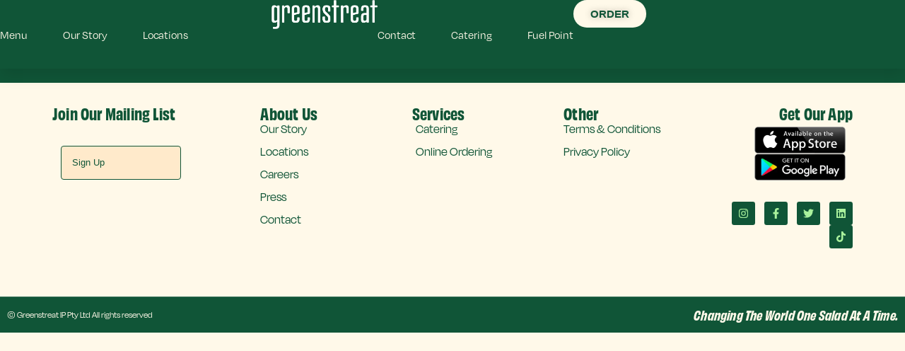

--- FILE ---
content_type: text/html; charset=UTF-8
request_url: https://url8981.greenstreat.com.au/allergen/fish-free/
body_size: 23295
content:
<!doctype html>
<html dir="ltr" lang="en-US" prefix="og: https://ogp.me/ns#">
<head>
	<meta charset="UTF-8">
	<meta name="viewport" content="width=device-width, initial-scale=1">
	<link rel="profile" href="https://gmpg.org/xfn/11">
	<title>Fish Free - Greenstreat</title>

		<!-- All in One SEO 4.9.3 - aioseo.com -->
	<meta name="robots" content="max-image-preview:large" />
	<link rel="canonical" href="https://url8981.greenstreat.com.au/allergen/fish-free/" />
	<meta name="generator" content="All in One SEO (AIOSEO) 4.9.3" />
		<script type="application/ld+json" class="aioseo-schema">
			{"@context":"https:\/\/schema.org","@graph":[{"@type":"BreadcrumbList","@id":"https:\/\/url8981.greenstreat.com.au\/allergen\/fish-free\/#breadcrumblist","itemListElement":[{"@type":"ListItem","@id":"https:\/\/url8981.greenstreat.com.au#listItem","position":1,"name":"Home","item":"https:\/\/url8981.greenstreat.com.au","nextItem":{"@type":"ListItem","@id":"https:\/\/url8981.greenstreat.com.au\/allergen\/fish-free\/#listItem","name":"Fish Free"}},{"@type":"ListItem","@id":"https:\/\/url8981.greenstreat.com.au\/allergen\/fish-free\/#listItem","position":2,"name":"Fish Free","previousItem":{"@type":"ListItem","@id":"https:\/\/url8981.greenstreat.com.au#listItem","name":"Home"}}]},{"@type":"CollectionPage","@id":"https:\/\/url8981.greenstreat.com.au\/allergen\/fish-free\/#collectionpage","url":"https:\/\/url8981.greenstreat.com.au\/allergen\/fish-free\/","name":"Fish Free - Greenstreat","inLanguage":"en-US","isPartOf":{"@id":"https:\/\/url8981.greenstreat.com.au\/#website"},"breadcrumb":{"@id":"https:\/\/url8981.greenstreat.com.au\/allergen\/fish-free\/#breadcrumblist"}},{"@type":"Organization","@id":"https:\/\/url8981.greenstreat.com.au\/#organization","name":"Greenstreat","description":"Discover Feel Good Food at Greenstreat!","url":"https:\/\/url8981.greenstreat.com.au\/","logo":{"@type":"ImageObject","url":"http:\/\/greenstreat.com.au\/wp-content\/uploads\/2022\/07\/Full-Logo-Dark-Green@300x.png","@id":"https:\/\/url8981.greenstreat.com.au\/allergen\/fish-free\/#organizationLogo"},"image":{"@id":"https:\/\/url8981.greenstreat.com.au\/allergen\/fish-free\/#organizationLogo"},"sameAs":["https:\/\/www.facebook.com\/greenstreatsalads\/","https:\/\/x.com\/greenstreatau","https:\/\/www.instagram.com\/greenstreatsalads\/","https:\/\/www.tiktok.com\/@greenstreatau"]},{"@type":"WebSite","@id":"https:\/\/url8981.greenstreat.com.au\/#website","url":"https:\/\/url8981.greenstreat.com.au\/","name":"Greenstreat","description":"Discover Feel Good Food at Greenstreat!","inLanguage":"en-US","publisher":{"@id":"https:\/\/url8981.greenstreat.com.au\/#organization"}}]}
		</script>
		<!-- All in One SEO -->

<link rel='dns-prefetch' href='//www.googletagmanager.com' />
<link rel="alternate" type="application/rss+xml" title="Greenstreat &raquo; Feed" href="https://url8981.greenstreat.com.au/feed/" />
<link rel="alternate" type="application/rss+xml" title="Greenstreat &raquo; Comments Feed" href="https://url8981.greenstreat.com.au/comments/feed/" />
<link rel="alternate" type="application/rss+xml" title="Greenstreat &raquo; Fish Free Allergen Feed" href="https://url8981.greenstreat.com.au/allergen/fish-free/feed/" />
<link rel="stylesheet" type="text/css" href="https://use.typekit.net/osx2uel.css"><style id='wp-img-auto-sizes-contain-inline-css'>
img:is([sizes=auto i],[sizes^="auto," i]){contain-intrinsic-size:3000px 1500px}
/*# sourceURL=wp-img-auto-sizes-contain-inline-css */
</style>
<style id='wp-emoji-styles-inline-css'>

	img.wp-smiley, img.emoji {
		display: inline !important;
		border: none !important;
		box-shadow: none !important;
		height: 1em !important;
		width: 1em !important;
		margin: 0 0.07em !important;
		vertical-align: -0.1em !important;
		background: none !important;
		padding: 0 !important;
	}
/*# sourceURL=wp-emoji-styles-inline-css */
</style>
<link rel='stylesheet' id='wp-block-library-css' href='https://url8981.greenstreat.com.au/wp-includes/css/dist/block-library/style.min.css?ver=6.9' media='all' />
<link rel='stylesheet' id='aioseo/css/src/vue/standalone/blocks/table-of-contents/global.scss-css' href='https://url8981.greenstreat.com.au/wp-content/plugins/all-in-one-seo-pack/dist/Lite/assets/css/table-of-contents/global.e90f6d47.css?ver=4.9.3' media='all' />
<style id='global-styles-inline-css'>
:root{--wp--preset--aspect-ratio--square: 1;--wp--preset--aspect-ratio--4-3: 4/3;--wp--preset--aspect-ratio--3-4: 3/4;--wp--preset--aspect-ratio--3-2: 3/2;--wp--preset--aspect-ratio--2-3: 2/3;--wp--preset--aspect-ratio--16-9: 16/9;--wp--preset--aspect-ratio--9-16: 9/16;--wp--preset--color--black: #000000;--wp--preset--color--cyan-bluish-gray: #abb8c3;--wp--preset--color--white: #ffffff;--wp--preset--color--pale-pink: #f78da7;--wp--preset--color--vivid-red: #cf2e2e;--wp--preset--color--luminous-vivid-orange: #ff6900;--wp--preset--color--luminous-vivid-amber: #fcb900;--wp--preset--color--light-green-cyan: #7bdcb5;--wp--preset--color--vivid-green-cyan: #00d084;--wp--preset--color--pale-cyan-blue: #8ed1fc;--wp--preset--color--vivid-cyan-blue: #0693e3;--wp--preset--color--vivid-purple: #9b51e0;--wp--preset--gradient--vivid-cyan-blue-to-vivid-purple: linear-gradient(135deg,rgb(6,147,227) 0%,rgb(155,81,224) 100%);--wp--preset--gradient--light-green-cyan-to-vivid-green-cyan: linear-gradient(135deg,rgb(122,220,180) 0%,rgb(0,208,130) 100%);--wp--preset--gradient--luminous-vivid-amber-to-luminous-vivid-orange: linear-gradient(135deg,rgb(252,185,0) 0%,rgb(255,105,0) 100%);--wp--preset--gradient--luminous-vivid-orange-to-vivid-red: linear-gradient(135deg,rgb(255,105,0) 0%,rgb(207,46,46) 100%);--wp--preset--gradient--very-light-gray-to-cyan-bluish-gray: linear-gradient(135deg,rgb(238,238,238) 0%,rgb(169,184,195) 100%);--wp--preset--gradient--cool-to-warm-spectrum: linear-gradient(135deg,rgb(74,234,220) 0%,rgb(151,120,209) 20%,rgb(207,42,186) 40%,rgb(238,44,130) 60%,rgb(251,105,98) 80%,rgb(254,248,76) 100%);--wp--preset--gradient--blush-light-purple: linear-gradient(135deg,rgb(255,206,236) 0%,rgb(152,150,240) 100%);--wp--preset--gradient--blush-bordeaux: linear-gradient(135deg,rgb(254,205,165) 0%,rgb(254,45,45) 50%,rgb(107,0,62) 100%);--wp--preset--gradient--luminous-dusk: linear-gradient(135deg,rgb(255,203,112) 0%,rgb(199,81,192) 50%,rgb(65,88,208) 100%);--wp--preset--gradient--pale-ocean: linear-gradient(135deg,rgb(255,245,203) 0%,rgb(182,227,212) 50%,rgb(51,167,181) 100%);--wp--preset--gradient--electric-grass: linear-gradient(135deg,rgb(202,248,128) 0%,rgb(113,206,126) 100%);--wp--preset--gradient--midnight: linear-gradient(135deg,rgb(2,3,129) 0%,rgb(40,116,252) 100%);--wp--preset--font-size--small: 13px;--wp--preset--font-size--medium: 20px;--wp--preset--font-size--large: 36px;--wp--preset--font-size--x-large: 42px;--wp--preset--spacing--20: 0.44rem;--wp--preset--spacing--30: 0.67rem;--wp--preset--spacing--40: 1rem;--wp--preset--spacing--50: 1.5rem;--wp--preset--spacing--60: 2.25rem;--wp--preset--spacing--70: 3.38rem;--wp--preset--spacing--80: 5.06rem;--wp--preset--shadow--natural: 6px 6px 9px rgba(0, 0, 0, 0.2);--wp--preset--shadow--deep: 12px 12px 50px rgba(0, 0, 0, 0.4);--wp--preset--shadow--sharp: 6px 6px 0px rgba(0, 0, 0, 0.2);--wp--preset--shadow--outlined: 6px 6px 0px -3px rgb(255, 255, 255), 6px 6px rgb(0, 0, 0);--wp--preset--shadow--crisp: 6px 6px 0px rgb(0, 0, 0);}:root { --wp--style--global--content-size: 800px;--wp--style--global--wide-size: 1200px; }:where(body) { margin: 0; }.wp-site-blocks > .alignleft { float: left; margin-right: 2em; }.wp-site-blocks > .alignright { float: right; margin-left: 2em; }.wp-site-blocks > .aligncenter { justify-content: center; margin-left: auto; margin-right: auto; }:where(.wp-site-blocks) > * { margin-block-start: 24px; margin-block-end: 0; }:where(.wp-site-blocks) > :first-child { margin-block-start: 0; }:where(.wp-site-blocks) > :last-child { margin-block-end: 0; }:root { --wp--style--block-gap: 24px; }:root :where(.is-layout-flow) > :first-child{margin-block-start: 0;}:root :where(.is-layout-flow) > :last-child{margin-block-end: 0;}:root :where(.is-layout-flow) > *{margin-block-start: 24px;margin-block-end: 0;}:root :where(.is-layout-constrained) > :first-child{margin-block-start: 0;}:root :where(.is-layout-constrained) > :last-child{margin-block-end: 0;}:root :where(.is-layout-constrained) > *{margin-block-start: 24px;margin-block-end: 0;}:root :where(.is-layout-flex){gap: 24px;}:root :where(.is-layout-grid){gap: 24px;}.is-layout-flow > .alignleft{float: left;margin-inline-start: 0;margin-inline-end: 2em;}.is-layout-flow > .alignright{float: right;margin-inline-start: 2em;margin-inline-end: 0;}.is-layout-flow > .aligncenter{margin-left: auto !important;margin-right: auto !important;}.is-layout-constrained > .alignleft{float: left;margin-inline-start: 0;margin-inline-end: 2em;}.is-layout-constrained > .alignright{float: right;margin-inline-start: 2em;margin-inline-end: 0;}.is-layout-constrained > .aligncenter{margin-left: auto !important;margin-right: auto !important;}.is-layout-constrained > :where(:not(.alignleft):not(.alignright):not(.alignfull)){max-width: var(--wp--style--global--content-size);margin-left: auto !important;margin-right: auto !important;}.is-layout-constrained > .alignwide{max-width: var(--wp--style--global--wide-size);}body .is-layout-flex{display: flex;}.is-layout-flex{flex-wrap: wrap;align-items: center;}.is-layout-flex > :is(*, div){margin: 0;}body .is-layout-grid{display: grid;}.is-layout-grid > :is(*, div){margin: 0;}body{padding-top: 0px;padding-right: 0px;padding-bottom: 0px;padding-left: 0px;}a:where(:not(.wp-element-button)){text-decoration: underline;}:root :where(.wp-element-button, .wp-block-button__link){background-color: #32373c;border-width: 0;color: #fff;font-family: inherit;font-size: inherit;font-style: inherit;font-weight: inherit;letter-spacing: inherit;line-height: inherit;padding-top: calc(0.667em + 2px);padding-right: calc(1.333em + 2px);padding-bottom: calc(0.667em + 2px);padding-left: calc(1.333em + 2px);text-decoration: none;text-transform: inherit;}.has-black-color{color: var(--wp--preset--color--black) !important;}.has-cyan-bluish-gray-color{color: var(--wp--preset--color--cyan-bluish-gray) !important;}.has-white-color{color: var(--wp--preset--color--white) !important;}.has-pale-pink-color{color: var(--wp--preset--color--pale-pink) !important;}.has-vivid-red-color{color: var(--wp--preset--color--vivid-red) !important;}.has-luminous-vivid-orange-color{color: var(--wp--preset--color--luminous-vivid-orange) !important;}.has-luminous-vivid-amber-color{color: var(--wp--preset--color--luminous-vivid-amber) !important;}.has-light-green-cyan-color{color: var(--wp--preset--color--light-green-cyan) !important;}.has-vivid-green-cyan-color{color: var(--wp--preset--color--vivid-green-cyan) !important;}.has-pale-cyan-blue-color{color: var(--wp--preset--color--pale-cyan-blue) !important;}.has-vivid-cyan-blue-color{color: var(--wp--preset--color--vivid-cyan-blue) !important;}.has-vivid-purple-color{color: var(--wp--preset--color--vivid-purple) !important;}.has-black-background-color{background-color: var(--wp--preset--color--black) !important;}.has-cyan-bluish-gray-background-color{background-color: var(--wp--preset--color--cyan-bluish-gray) !important;}.has-white-background-color{background-color: var(--wp--preset--color--white) !important;}.has-pale-pink-background-color{background-color: var(--wp--preset--color--pale-pink) !important;}.has-vivid-red-background-color{background-color: var(--wp--preset--color--vivid-red) !important;}.has-luminous-vivid-orange-background-color{background-color: var(--wp--preset--color--luminous-vivid-orange) !important;}.has-luminous-vivid-amber-background-color{background-color: var(--wp--preset--color--luminous-vivid-amber) !important;}.has-light-green-cyan-background-color{background-color: var(--wp--preset--color--light-green-cyan) !important;}.has-vivid-green-cyan-background-color{background-color: var(--wp--preset--color--vivid-green-cyan) !important;}.has-pale-cyan-blue-background-color{background-color: var(--wp--preset--color--pale-cyan-blue) !important;}.has-vivid-cyan-blue-background-color{background-color: var(--wp--preset--color--vivid-cyan-blue) !important;}.has-vivid-purple-background-color{background-color: var(--wp--preset--color--vivid-purple) !important;}.has-black-border-color{border-color: var(--wp--preset--color--black) !important;}.has-cyan-bluish-gray-border-color{border-color: var(--wp--preset--color--cyan-bluish-gray) !important;}.has-white-border-color{border-color: var(--wp--preset--color--white) !important;}.has-pale-pink-border-color{border-color: var(--wp--preset--color--pale-pink) !important;}.has-vivid-red-border-color{border-color: var(--wp--preset--color--vivid-red) !important;}.has-luminous-vivid-orange-border-color{border-color: var(--wp--preset--color--luminous-vivid-orange) !important;}.has-luminous-vivid-amber-border-color{border-color: var(--wp--preset--color--luminous-vivid-amber) !important;}.has-light-green-cyan-border-color{border-color: var(--wp--preset--color--light-green-cyan) !important;}.has-vivid-green-cyan-border-color{border-color: var(--wp--preset--color--vivid-green-cyan) !important;}.has-pale-cyan-blue-border-color{border-color: var(--wp--preset--color--pale-cyan-blue) !important;}.has-vivid-cyan-blue-border-color{border-color: var(--wp--preset--color--vivid-cyan-blue) !important;}.has-vivid-purple-border-color{border-color: var(--wp--preset--color--vivid-purple) !important;}.has-vivid-cyan-blue-to-vivid-purple-gradient-background{background: var(--wp--preset--gradient--vivid-cyan-blue-to-vivid-purple) !important;}.has-light-green-cyan-to-vivid-green-cyan-gradient-background{background: var(--wp--preset--gradient--light-green-cyan-to-vivid-green-cyan) !important;}.has-luminous-vivid-amber-to-luminous-vivid-orange-gradient-background{background: var(--wp--preset--gradient--luminous-vivid-amber-to-luminous-vivid-orange) !important;}.has-luminous-vivid-orange-to-vivid-red-gradient-background{background: var(--wp--preset--gradient--luminous-vivid-orange-to-vivid-red) !important;}.has-very-light-gray-to-cyan-bluish-gray-gradient-background{background: var(--wp--preset--gradient--very-light-gray-to-cyan-bluish-gray) !important;}.has-cool-to-warm-spectrum-gradient-background{background: var(--wp--preset--gradient--cool-to-warm-spectrum) !important;}.has-blush-light-purple-gradient-background{background: var(--wp--preset--gradient--blush-light-purple) !important;}.has-blush-bordeaux-gradient-background{background: var(--wp--preset--gradient--blush-bordeaux) !important;}.has-luminous-dusk-gradient-background{background: var(--wp--preset--gradient--luminous-dusk) !important;}.has-pale-ocean-gradient-background{background: var(--wp--preset--gradient--pale-ocean) !important;}.has-electric-grass-gradient-background{background: var(--wp--preset--gradient--electric-grass) !important;}.has-midnight-gradient-background{background: var(--wp--preset--gradient--midnight) !important;}.has-small-font-size{font-size: var(--wp--preset--font-size--small) !important;}.has-medium-font-size{font-size: var(--wp--preset--font-size--medium) !important;}.has-large-font-size{font-size: var(--wp--preset--font-size--large) !important;}.has-x-large-font-size{font-size: var(--wp--preset--font-size--x-large) !important;}
:root :where(.wp-block-pullquote){font-size: 1.5em;line-height: 1.6;}
/*# sourceURL=global-styles-inline-css */
</style>
<link rel='stylesheet' id='hello-elementor-theme-style-css' href='https://url8981.greenstreat.com.au/wp-content/themes/hello-elementor/style.css?ver=6.9' media='all' />
<link rel='stylesheet' id='child-style-css' href='https://url8981.greenstreat.com.au/wp-content/themes/Greenstreat/style.css?ver=1.0.0' media='all' />
<link rel='stylesheet' id='hello-elementor-css' href='https://url8981.greenstreat.com.au/wp-content/themes/hello-elementor/assets/css/reset.css?ver=3.4.5' media='all' />
<link rel='stylesheet' id='hello-elementor-header-footer-css' href='https://url8981.greenstreat.com.au/wp-content/themes/hello-elementor/assets/css/header-footer.css?ver=3.4.5' media='all' />
<link rel='stylesheet' id='e-animation-grow-css' href='https://url8981.greenstreat.com.au/wp-content/plugins/elementor/assets/lib/animations/styles/e-animation-grow.min.css?ver=3.34.1' media='all' />
<link rel='stylesheet' id='elementor-frontend-css' href='https://url8981.greenstreat.com.au/wp-content/plugins/elementor/assets/css/frontend.min.css?ver=3.34.1' media='all' />
<style id='elementor-frontend-inline-css'>
.elementor-kit-9{--e-global-color-primary:#105537;--e-global-color-secondary:#35BA72;--e-global-color-text:#105537;--e-global-color-accent:#AAF29D;--e-global-color-eaa2dbc:#FFF9E9;--e-global-color-9182bce:#FFF060;--e-global-color-d202595:#F68109;--e-global-color-2e2ee54:#FF3B00;--e-global-color-4d87a07:#105537;--e-global-color-f537c73:#5F4CB8;--e-global-color-d119e61:#4247EC;--e-global-color-a274f70:#E9612C00;--e-global-typography-primary-font-family:"degular-display";--e-global-typography-primary-font-size:100px;--e-global-typography-primary-font-weight:bold;--e-global-typography-primary-font-style:normal;--e-global-typography-primary-text-decoration:none;--e-global-typography-primary-line-height:1em;--e-global-typography-primary-letter-spacing:2px;--e-global-typography-primary-word-spacing:0em;--e-global-typography-secondary-font-family:"degular-display";--e-global-typography-secondary-font-size:36px;--e-global-typography-secondary-font-weight:100;--e-global-typography-secondary-font-style:normal;--e-global-typography-secondary-text-decoration:none;--e-global-typography-secondary-line-height:1em;--e-global-typography-secondary-letter-spacing:1.5px;--e-global-typography-secondary-word-spacing:0em;--e-global-typography-text-font-family:"degular-display";--e-global-typography-text-font-size:18px;--e-global-typography-text-font-weight:normal;--e-global-typography-text-text-transform:none;--e-global-typography-text-font-style:normal;--e-global-typography-text-text-decoration:none;--e-global-typography-text-line-height:1.5em;--e-global-typography-text-letter-spacing:0px;--e-global-typography-text-word-spacing:0em;--e-global-typography-accent-font-family:"Vidaloka";--e-global-typography-accent-font-size:36px;--e-global-typography-accent-font-weight:400;--e-global-typography-accent-text-transform:uppercase;--e-global-typography-accent-font-style:normal;--e-global-typography-accent-text-decoration:underline;--e-global-typography-accent-line-height:1em;--e-global-typography-accent-letter-spacing:5px;--e-global-typography-accent-word-spacing:0em;--e-global-typography-e29f739-font-family:"obviously-narrow";--e-global-typography-e29f739-font-size:22px;--e-global-typography-e29f739-font-weight:bold;--e-global-typography-e29f739-text-transform:capitalize;--e-global-typography-e29f739-font-style:italic;--e-global-typography-e29f739-text-decoration:none;--e-global-typography-e29f739-line-height:0.9em;--e-global-typography-e29f739-letter-spacing:0.2px;--e-global-typography-e29f739-word-spacing:0em;--e-global-typography-e7623b9-font-family:"obviously-wide";--e-global-typography-e7623b9-font-size:14px;--e-global-typography-e7623b9-font-weight:400;--e-global-typography-e7623b9-text-transform:uppercase;--e-global-typography-e7623b9-font-style:italic;--e-global-typography-e7623b9-text-decoration:underline;--e-global-typography-e7623b9-line-height:1em;--e-global-typography-e7623b9-letter-spacing:2px;--e-global-typography-e7623b9-word-spacing:0em;--e-global-typography-777294c-font-family:"degular-display";--e-global-typography-777294c-font-size:22px;--e-global-typography-777294c-font-weight:400;--e-global-typography-777294c-text-transform:capitalize;--e-global-typography-777294c-font-style:normal;--e-global-typography-777294c-text-decoration:none;--e-global-typography-777294c-line-height:1.1em;--e-global-typography-777294c-letter-spacing:5px;--e-global-typography-777294c-word-spacing:0em;--e-global-typography-d10746d-font-family:"degular-display";--e-global-typography-d10746d-font-size:16px;--e-global-typography-d10746d-font-weight:500;--e-global-typography-d10746d-text-transform:none;--e-global-typography-d10746d-font-style:normal;--e-global-typography-d10746d-text-decoration:none;--e-global-typography-d10746d-line-height:1em;--e-global-typography-d10746d-letter-spacing:1.5px;--e-global-typography-d10746d-word-spacing:0em;--e-global-typography-cac005e-font-family:"degular-display";--e-global-typography-cac005e-font-size:16px;--e-global-typography-cac005e-font-weight:400;--e-global-typography-cac005e-text-transform:none;--e-global-typography-cac005e-font-style:normal;--e-global-typography-cac005e-text-decoration:none;--e-global-typography-cac005e-line-height:1.5em;--e-global-typography-cac005e-letter-spacing:0px;--e-global-typography-cac005e-word-spacing:0em;--e-global-typography-9f4037e-font-family:"obviously-narrow";--e-global-typography-9f4037e-font-size:18px;--e-global-typography-9f4037e-font-weight:bold;--e-global-typography-9f4037e-text-transform:capitalize;--e-global-typography-9f4037e-font-style:normal;--e-global-typography-9f4037e-text-decoration:none;--e-global-typography-9f4037e-line-height:1em;--e-global-typography-9f4037e-letter-spacing:0px;--e-global-typography-9f4037e-word-spacing:0em;--e-global-typography-3d4b143-font-family:"degular-display";--e-global-typography-3d4b143-font-size:44px;--e-global-typography-7ba9fc6-font-family:"degular-display";--e-global-typography-7ba9fc6-font-size:30px;--e-global-typography-f069abc-font-family:"obviously-narrow";--e-global-typography-f069abc-font-size:15px;background-color:var( --e-global-color-eaa2dbc );}.site-header{background-color:var( --e-global-color-eaa2dbc );padding-inline-end:2%;padding-inline-start:2%;}.elementor-section.elementor-section-boxed > .elementor-container{max-width:1680px;}.e-con{--container-max-width:1680px;}{}h1.entry-title{display:var(--page-title-display);}.site-header .site-branding .site-logo img{width:220px;max-width:220px;}.site-header .site-navigation ul.menu li a{color:var( --e-global-color-eaa2dbc );}.site-header .site-navigation-toggle .site-navigation-toggle-icon{color:var( --e-global-color-eaa2dbc );}.site-header .site-navigation .menu li{font-family:var( --e-global-typography-d10746d-font-family ), Sans-serif;font-size:var( --e-global-typography-d10746d-font-size );font-weight:var( --e-global-typography-d10746d-font-weight );text-transform:var( --e-global-typography-d10746d-text-transform );font-style:var( --e-global-typography-d10746d-font-style );text-decoration:var( --e-global-typography-d10746d-text-decoration );line-height:var( --e-global-typography-d10746d-line-height );letter-spacing:var( --e-global-typography-d10746d-letter-spacing );word-spacing:var( --e-global-typography-d10746d-word-spacing );}.site-footer{padding-inline-end:2%;padding-inline-start:2%;}.site-footer .site-branding .site-logo img{width:220px;max-width:220px;}.site-footer .copyright p{color:var( --e-global-color-eaa2dbc );font-family:var( --e-global-typography-cac005e-font-family ), Sans-serif;font-size:var( --e-global-typography-cac005e-font-size );font-weight:var( --e-global-typography-cac005e-font-weight );text-transform:var( --e-global-typography-cac005e-text-transform );font-style:var( --e-global-typography-cac005e-font-style );text-decoration:var( --e-global-typography-cac005e-text-decoration );line-height:var( --e-global-typography-cac005e-line-height );letter-spacing:var( --e-global-typography-cac005e-letter-spacing );word-spacing:var( --e-global-typography-cac005e-word-spacing );}@media(max-width:1024px){.elementor-kit-9{--e-global-typography-primary-font-size:65px;--e-global-typography-primary-letter-spacing:2px;--e-global-typography-secondary-font-size:24px;--e-global-typography-secondary-letter-spacing:2px;--e-global-typography-text-font-size:16px;--e-global-typography-accent-font-size:28px;--e-global-typography-e29f739-font-size:18px;--e-global-typography-e29f739-letter-spacing:5px;--e-global-typography-e7623b9-font-size:12px;--e-global-typography-777294c-font-size:18px;--e-global-typography-777294c-letter-spacing:2px;--e-global-typography-d10746d-font-size:14px;--e-global-typography-d10746d-letter-spacing:1px;--e-global-typography-cac005e-font-size:14px;--e-global-typography-9f4037e-font-size:16px;}.elementor-section.elementor-section-boxed > .elementor-container{max-width:1024px;}.e-con{--container-max-width:1024px;}.site-header{padding-inline-end:5%;padding-inline-start:5%;}.site-header .site-branding .site-logo img{width:180px;max-width:180px;}.site-header .site-navigation .menu li{font-size:var( --e-global-typography-d10746d-font-size );line-height:var( --e-global-typography-d10746d-line-height );letter-spacing:var( --e-global-typography-d10746d-letter-spacing );word-spacing:var( --e-global-typography-d10746d-word-spacing );}.site-footer .site-branding .site-logo img{width:180px;max-width:180px;}.site-footer .copyright p{font-size:var( --e-global-typography-cac005e-font-size );line-height:var( --e-global-typography-cac005e-line-height );letter-spacing:var( --e-global-typography-cac005e-letter-spacing );word-spacing:var( --e-global-typography-cac005e-word-spacing );}}@media(max-width:767px){.elementor-kit-9{--e-global-typography-primary-font-size:36px;--e-global-typography-primary-letter-spacing:0px;--e-global-typography-secondary-font-size:22px;--e-global-typography-text-font-size:14px;--e-global-typography-accent-font-size:24px;--e-global-typography-accent-letter-spacing:1px;--e-global-typography-e29f739-font-size:16px;--e-global-typography-e29f739-letter-spacing:2px;--e-global-typography-e7623b9-letter-spacing:2px;--e-global-typography-777294c-letter-spacing:0.5px;--e-global-typography-d10746d-letter-spacing:0.5px;--e-global-typography-cac005e-font-size:12px;--e-global-typography-9f4037e-font-size:14px;}.elementor-section.elementor-section-boxed > .elementor-container{max-width:767px;}.e-con{--container-max-width:767px;}.site-header .site-branding .site-logo img{width:150px;max-width:150px;}.site-header .site-navigation .menu li{font-size:var( --e-global-typography-d10746d-font-size );line-height:var( --e-global-typography-d10746d-line-height );letter-spacing:var( --e-global-typography-d10746d-letter-spacing );word-spacing:var( --e-global-typography-d10746d-word-spacing );}.site-footer .site-branding .site-logo img{width:150px;max-width:150px;}.site-footer .copyright p{font-size:var( --e-global-typography-cac005e-font-size );line-height:var( --e-global-typography-cac005e-line-height );letter-spacing:var( --e-global-typography-cac005e-letter-spacing );word-spacing:var( --e-global-typography-cac005e-word-spacing );}}/* Start custom CSS *//***
* class: .sticky-header
*/
header.sticky-header {
	--header-height: 90px;
	--shrink-header-to: 0.75;
	--transition: .45s cubic-bezier(.4, 0, .2, 1);
	background-color: rgba(244, 245, 248, 1);
	transition: background-color var(--transition),
				backdrop-filter var(--transition),
				box-shadow var(--transition);
}

/***
* Sticky header activated
*/
header.sticky-header.elementor-sticky--effects {
	background-color: rgba(244, 245, 248, .8);
	box-shadow: 0px 4px 33px 1px rgba(0, 0, 0, .07);
	-webkit-backdrop-filter: saturate(180%) blur(20px);
	backdrop-filter: saturate(180%) blur(20px);
}
header.sticky-header > .elementor-container {
	min-height: var(--header-height);
	transition: min-height var(--transition);
}
header.sticky-header.elementor-sticky--effects > .elementor-container {
	min-height: calc( var(--header-height) * var(--shrink-header-to) );
}

/***
* Shorter header on mobile (70px instead of 100px)
*/
@media only screen and (max-width: 767px) {
	header.sticky-header {
		--header-height: 80px;
	}
}

/***
* class: .logo
*/
header.sticky-header .logo img {
	transition: transform var(--transition);
}
header.sticky-header.elementor-sticky--effects .logo img {
	transform: scale(.9);
}/* End custom CSS */
.elementor-62 .elementor-element.elementor-element-79bbb72{--display:flex;--min-height:97px;--flex-direction:row;--container-widget-width:calc( ( 1 - var( --container-widget-flex-grow ) ) * 100% );--container-widget-height:100%;--container-widget-flex-grow:1;--container-widget-align-self:stretch;--flex-wrap-mobile:wrap;--justify-content:center;--align-items:center;--gap:0px 0px;--row-gap:0px;--column-gap:0px;box-shadow:0px 10px 20px 0px rgba(0,0,0,0.1);--margin-top:0px;--margin-bottom:0px;--margin-left:0px;--margin-right:0px;--padding-top:0px;--padding-bottom:0px;--padding-left:0px;--padding-right:0px;--z-index:10;}.elementor-62 .elementor-element.elementor-element-79bbb72:not(.elementor-motion-effects-element-type-background), .elementor-62 .elementor-element.elementor-element-79bbb72 > .elementor-motion-effects-container > .elementor-motion-effects-layer{background-color:var( --e-global-color-primary );}.elementor-62 .elementor-element.elementor-element-2081464{--display:flex;--flex-direction:row;--container-widget-width:calc( ( 1 - var( --container-widget-flex-grow ) ) * 100% );--container-widget-height:100%;--container-widget-flex-grow:1;--container-widget-align-self:stretch;--flex-wrap-mobile:wrap;--justify-content:space-around;--align-items:center;--margin-top:0px;--margin-bottom:0px;--margin-left:0px;--margin-right:0px;--padding-top:0px;--padding-bottom:0px;--padding-left:0px;--padding-right:0px;}.elementor-62 .elementor-element.elementor-element-599c748{--display:flex;--flex-direction:row;--container-widget-width:initial;--container-widget-height:100%;--container-widget-flex-grow:1;--container-widget-align-self:stretch;--flex-wrap-mobile:wrap;--justify-content:space-around;--margin-top:0px;--margin-bottom:0px;--margin-left:0px;--margin-right:0px;--padding-top:0px;--padding-bottom:0px;--padding-left:0px;--padding-right:0px;}.elementor-62 .elementor-element.elementor-element-232d98d{margin:0px 0px calc(var(--kit-widget-spacing, 0px) + 0px) 0px;padding:0px 0px 0px 0px;--e-nav-menu-horizontal-menu-item-margin:calc( 50px / 2 );--nav-menu-icon-size:25px;}.elementor-62 .elementor-element.elementor-element-232d98d.elementor-element{--align-self:center;--flex-grow:0;--flex-shrink:0;}.elementor-62 .elementor-element.elementor-element-232d98d .elementor-menu-toggle{margin:0 auto;background-color:rgba(255,255,255,0);border-width:0px;border-radius:0px;}.elementor-62 .elementor-element.elementor-element-232d98d .elementor-nav-menu .elementor-item{font-family:"degular", Sans-serif;font-weight:500;font-style:normal;text-decoration:none;line-height:1em;letter-spacing:-0.1px;word-spacing:0em;}.elementor-62 .elementor-element.elementor-element-232d98d .elementor-nav-menu--main .elementor-item{color:var( --e-global-color-eaa2dbc );fill:var( --e-global-color-eaa2dbc );padding-left:0px;padding-right:0px;padding-top:3px;padding-bottom:3px;}.elementor-62 .elementor-element.elementor-element-232d98d .elementor-nav-menu--main .elementor-item:hover,
					.elementor-62 .elementor-element.elementor-element-232d98d .elementor-nav-menu--main .elementor-item.elementor-item-active,
					.elementor-62 .elementor-element.elementor-element-232d98d .elementor-nav-menu--main .elementor-item.highlighted,
					.elementor-62 .elementor-element.elementor-element-232d98d .elementor-nav-menu--main .elementor-item:focus{color:var( --e-global-color-secondary );fill:var( --e-global-color-secondary );}.elementor-62 .elementor-element.elementor-element-232d98d .elementor-nav-menu--main:not(.e--pointer-framed) .elementor-item:before,
					.elementor-62 .elementor-element.elementor-element-232d98d .elementor-nav-menu--main:not(.e--pointer-framed) .elementor-item:after{background-color:var( --e-global-color-primary );}.elementor-62 .elementor-element.elementor-element-232d98d .e--pointer-framed .elementor-item:before,
					.elementor-62 .elementor-element.elementor-element-232d98d .e--pointer-framed .elementor-item:after{border-color:var( --e-global-color-primary );}.elementor-62 .elementor-element.elementor-element-232d98d .elementor-nav-menu--main .elementor-item.elementor-item-active{color:var( --e-global-color-secondary );}.elementor-62 .elementor-element.elementor-element-232d98d .elementor-nav-menu--main:not(.e--pointer-framed) .elementor-item.elementor-item-active:before,
					.elementor-62 .elementor-element.elementor-element-232d98d .elementor-nav-menu--main:not(.e--pointer-framed) .elementor-item.elementor-item-active:after{background-color:var( --e-global-color-accent );}.elementor-62 .elementor-element.elementor-element-232d98d .e--pointer-framed .elementor-item.elementor-item-active:before,
					.elementor-62 .elementor-element.elementor-element-232d98d .e--pointer-framed .elementor-item.elementor-item-active:after{border-color:var( --e-global-color-accent );}.elementor-62 .elementor-element.elementor-element-232d98d .e--pointer-framed .elementor-item:before{border-width:2px;}.elementor-62 .elementor-element.elementor-element-232d98d .e--pointer-framed.e--animation-draw .elementor-item:before{border-width:0 0 2px 2px;}.elementor-62 .elementor-element.elementor-element-232d98d .e--pointer-framed.e--animation-draw .elementor-item:after{border-width:2px 2px 0 0;}.elementor-62 .elementor-element.elementor-element-232d98d .e--pointer-framed.e--animation-corners .elementor-item:before{border-width:2px 0 0 2px;}.elementor-62 .elementor-element.elementor-element-232d98d .e--pointer-framed.e--animation-corners .elementor-item:after{border-width:0 2px 2px 0;}.elementor-62 .elementor-element.elementor-element-232d98d .e--pointer-underline .elementor-item:after,
					 .elementor-62 .elementor-element.elementor-element-232d98d .e--pointer-overline .elementor-item:before,
					 .elementor-62 .elementor-element.elementor-element-232d98d .e--pointer-double-line .elementor-item:before,
					 .elementor-62 .elementor-element.elementor-element-232d98d .e--pointer-double-line .elementor-item:after{height:2px;}.elementor-62 .elementor-element.elementor-element-232d98d .elementor-nav-menu--main:not(.elementor-nav-menu--layout-horizontal) .elementor-nav-menu > li:not(:last-child){margin-bottom:50px;}.elementor-62 .elementor-element.elementor-element-232d98d .elementor-nav-menu--dropdown a, .elementor-62 .elementor-element.elementor-element-232d98d .elementor-menu-toggle{color:var( --e-global-color-primary );fill:var( --e-global-color-primary );}.elementor-62 .elementor-element.elementor-element-232d98d .elementor-nav-menu--dropdown{background-color:#ffffff;}.elementor-62 .elementor-element.elementor-element-232d98d .elementor-nav-menu--dropdown a:hover,
					.elementor-62 .elementor-element.elementor-element-232d98d .elementor-nav-menu--dropdown a:focus,
					.elementor-62 .elementor-element.elementor-element-232d98d .elementor-nav-menu--dropdown a.elementor-item-active,
					.elementor-62 .elementor-element.elementor-element-232d98d .elementor-nav-menu--dropdown a.highlighted,
					.elementor-62 .elementor-element.elementor-element-232d98d .elementor-menu-toggle:hover,
					.elementor-62 .elementor-element.elementor-element-232d98d .elementor-menu-toggle:focus{color:var( --e-global-color-2e2ee54 );}.elementor-62 .elementor-element.elementor-element-232d98d .elementor-nav-menu--dropdown a:hover,
					.elementor-62 .elementor-element.elementor-element-232d98d .elementor-nav-menu--dropdown a:focus,
					.elementor-62 .elementor-element.elementor-element-232d98d .elementor-nav-menu--dropdown a.elementor-item-active,
					.elementor-62 .elementor-element.elementor-element-232d98d .elementor-nav-menu--dropdown a.highlighted{background-color:#ffffff;}.elementor-62 .elementor-element.elementor-element-232d98d .elementor-nav-menu--dropdown a.elementor-item-active{color:var( --e-global-color-accent );}.elementor-62 .elementor-element.elementor-element-232d98d .elementor-nav-menu--dropdown .elementor-item, .elementor-62 .elementor-element.elementor-element-232d98d .elementor-nav-menu--dropdown  .elementor-sub-item{font-family:"Montserrat", Sans-serif;}.elementor-62 .elementor-element.elementor-element-232d98d .elementor-nav-menu--dropdown a{padding-left:16px;padding-right:16px;padding-top:15px;padding-bottom:15px;}.elementor-62 .elementor-element.elementor-element-232d98d .elementor-nav-menu--dropdown li:not(:last-child){border-style:solid;border-color:#efefef;border-bottom-width:1px;}.elementor-62 .elementor-element.elementor-element-232d98d .elementor-nav-menu--main > .elementor-nav-menu > li > .elementor-nav-menu--dropdown, .elementor-62 .elementor-element.elementor-element-232d98d .elementor-nav-menu__container.elementor-nav-menu--dropdown{margin-top:0px !important;}.elementor-62 .elementor-element.elementor-element-232d98d div.elementor-menu-toggle{color:var( --e-global-color-eaa2dbc );}.elementor-62 .elementor-element.elementor-element-232d98d div.elementor-menu-toggle svg{fill:var( --e-global-color-eaa2dbc );}.elementor-62 .elementor-element.elementor-element-232d98d div.elementor-menu-toggle:hover, .elementor-62 .elementor-element.elementor-element-232d98d div.elementor-menu-toggle:focus{color:var( --e-global-color-accent );}.elementor-62 .elementor-element.elementor-element-232d98d div.elementor-menu-toggle:hover svg, .elementor-62 .elementor-element.elementor-element-232d98d div.elementor-menu-toggle:focus svg{fill:var( --e-global-color-accent );}.elementor-62 .elementor-element.elementor-element-e0f9a52{margin:0px 0px calc(var(--kit-widget-spacing, 0px) + 0px) 0px;padding:0px 0px 0px 0px;--e-nav-menu-horizontal-menu-item-margin:calc( 50px / 2 );--nav-menu-icon-size:25px;}.elementor-62 .elementor-element.elementor-element-e0f9a52.elementor-element{--align-self:center;--flex-grow:0;--flex-shrink:0;}.elementor-62 .elementor-element.elementor-element-e0f9a52 .elementor-menu-toggle{margin:0 auto;background-color:rgba(255,255,255,0);border-width:0px;border-radius:0px;}.elementor-62 .elementor-element.elementor-element-e0f9a52 .elementor-nav-menu .elementor-item{font-family:"degular", Sans-serif;font-weight:500;font-style:normal;text-decoration:none;line-height:1em;letter-spacing:-0.1px;word-spacing:0em;}.elementor-62 .elementor-element.elementor-element-e0f9a52 .elementor-nav-menu--main .elementor-item{color:var( --e-global-color-eaa2dbc );fill:var( --e-global-color-eaa2dbc );padding-left:0px;padding-right:0px;padding-top:3px;padding-bottom:3px;}.elementor-62 .elementor-element.elementor-element-e0f9a52 .elementor-nav-menu--main .elementor-item:hover,
					.elementor-62 .elementor-element.elementor-element-e0f9a52 .elementor-nav-menu--main .elementor-item.elementor-item-active,
					.elementor-62 .elementor-element.elementor-element-e0f9a52 .elementor-nav-menu--main .elementor-item.highlighted,
					.elementor-62 .elementor-element.elementor-element-e0f9a52 .elementor-nav-menu--main .elementor-item:focus{color:var( --e-global-color-secondary );fill:var( --e-global-color-secondary );}.elementor-62 .elementor-element.elementor-element-e0f9a52 .elementor-nav-menu--main:not(.e--pointer-framed) .elementor-item:before,
					.elementor-62 .elementor-element.elementor-element-e0f9a52 .elementor-nav-menu--main:not(.e--pointer-framed) .elementor-item:after{background-color:var( --e-global-color-primary );}.elementor-62 .elementor-element.elementor-element-e0f9a52 .e--pointer-framed .elementor-item:before,
					.elementor-62 .elementor-element.elementor-element-e0f9a52 .e--pointer-framed .elementor-item:after{border-color:var( --e-global-color-primary );}.elementor-62 .elementor-element.elementor-element-e0f9a52 .elementor-nav-menu--main .elementor-item.elementor-item-active{color:var( --e-global-color-secondary );}.elementor-62 .elementor-element.elementor-element-e0f9a52 .elementor-nav-menu--main:not(.e--pointer-framed) .elementor-item.elementor-item-active:before,
					.elementor-62 .elementor-element.elementor-element-e0f9a52 .elementor-nav-menu--main:not(.e--pointer-framed) .elementor-item.elementor-item-active:after{background-color:var( --e-global-color-accent );}.elementor-62 .elementor-element.elementor-element-e0f9a52 .e--pointer-framed .elementor-item.elementor-item-active:before,
					.elementor-62 .elementor-element.elementor-element-e0f9a52 .e--pointer-framed .elementor-item.elementor-item-active:after{border-color:var( --e-global-color-accent );}.elementor-62 .elementor-element.elementor-element-e0f9a52 .e--pointer-framed .elementor-item:before{border-width:2px;}.elementor-62 .elementor-element.elementor-element-e0f9a52 .e--pointer-framed.e--animation-draw .elementor-item:before{border-width:0 0 2px 2px;}.elementor-62 .elementor-element.elementor-element-e0f9a52 .e--pointer-framed.e--animation-draw .elementor-item:after{border-width:2px 2px 0 0;}.elementor-62 .elementor-element.elementor-element-e0f9a52 .e--pointer-framed.e--animation-corners .elementor-item:before{border-width:2px 0 0 2px;}.elementor-62 .elementor-element.elementor-element-e0f9a52 .e--pointer-framed.e--animation-corners .elementor-item:after{border-width:0 2px 2px 0;}.elementor-62 .elementor-element.elementor-element-e0f9a52 .e--pointer-underline .elementor-item:after,
					 .elementor-62 .elementor-element.elementor-element-e0f9a52 .e--pointer-overline .elementor-item:before,
					 .elementor-62 .elementor-element.elementor-element-e0f9a52 .e--pointer-double-line .elementor-item:before,
					 .elementor-62 .elementor-element.elementor-element-e0f9a52 .e--pointer-double-line .elementor-item:after{height:2px;}.elementor-62 .elementor-element.elementor-element-e0f9a52 .elementor-nav-menu--main:not(.elementor-nav-menu--layout-horizontal) .elementor-nav-menu > li:not(:last-child){margin-bottom:50px;}.elementor-62 .elementor-element.elementor-element-e0f9a52 .elementor-nav-menu--dropdown a, .elementor-62 .elementor-element.elementor-element-e0f9a52 .elementor-menu-toggle{color:var( --e-global-color-primary );fill:var( --e-global-color-primary );}.elementor-62 .elementor-element.elementor-element-e0f9a52 .elementor-nav-menu--dropdown{background-color:#ffffff;}.elementor-62 .elementor-element.elementor-element-e0f9a52 .elementor-nav-menu--dropdown a:hover,
					.elementor-62 .elementor-element.elementor-element-e0f9a52 .elementor-nav-menu--dropdown a:focus,
					.elementor-62 .elementor-element.elementor-element-e0f9a52 .elementor-nav-menu--dropdown a.elementor-item-active,
					.elementor-62 .elementor-element.elementor-element-e0f9a52 .elementor-nav-menu--dropdown a.highlighted,
					.elementor-62 .elementor-element.elementor-element-e0f9a52 .elementor-menu-toggle:hover,
					.elementor-62 .elementor-element.elementor-element-e0f9a52 .elementor-menu-toggle:focus{color:var( --e-global-color-2e2ee54 );}.elementor-62 .elementor-element.elementor-element-e0f9a52 .elementor-nav-menu--dropdown a:hover,
					.elementor-62 .elementor-element.elementor-element-e0f9a52 .elementor-nav-menu--dropdown a:focus,
					.elementor-62 .elementor-element.elementor-element-e0f9a52 .elementor-nav-menu--dropdown a.elementor-item-active,
					.elementor-62 .elementor-element.elementor-element-e0f9a52 .elementor-nav-menu--dropdown a.highlighted{background-color:#ffffff;}.elementor-62 .elementor-element.elementor-element-e0f9a52 .elementor-nav-menu--dropdown a.elementor-item-active{color:var( --e-global-color-accent );}.elementor-62 .elementor-element.elementor-element-e0f9a52 .elementor-nav-menu--dropdown .elementor-item, .elementor-62 .elementor-element.elementor-element-e0f9a52 .elementor-nav-menu--dropdown  .elementor-sub-item{font-family:"Montserrat", Sans-serif;}.elementor-62 .elementor-element.elementor-element-e0f9a52 .elementor-nav-menu--dropdown a{padding-left:16px;padding-right:16px;padding-top:15px;padding-bottom:15px;}.elementor-62 .elementor-element.elementor-element-e0f9a52 .elementor-nav-menu--dropdown li:not(:last-child){border-style:solid;border-color:#efefef;border-bottom-width:1px;}.elementor-62 .elementor-element.elementor-element-e0f9a52 .elementor-nav-menu--main > .elementor-nav-menu > li > .elementor-nav-menu--dropdown, .elementor-62 .elementor-element.elementor-element-e0f9a52 .elementor-nav-menu__container.elementor-nav-menu--dropdown{margin-top:0px !important;}.elementor-62 .elementor-element.elementor-element-e0f9a52 div.elementor-menu-toggle{color:var( --e-global-color-eaa2dbc );}.elementor-62 .elementor-element.elementor-element-e0f9a52 div.elementor-menu-toggle svg{fill:var( --e-global-color-eaa2dbc );}.elementor-62 .elementor-element.elementor-element-e0f9a52 div.elementor-menu-toggle:hover, .elementor-62 .elementor-element.elementor-element-e0f9a52 div.elementor-menu-toggle:focus{color:var( --e-global-color-accent );}.elementor-62 .elementor-element.elementor-element-e0f9a52 div.elementor-menu-toggle:hover svg, .elementor-62 .elementor-element.elementor-element-e0f9a52 div.elementor-menu-toggle:focus svg{fill:var( --e-global-color-accent );}.elementor-62 .elementor-element.elementor-element-25b5d8f{margin:0px 0px calc(var(--kit-widget-spacing, 0px) + 0px) 0px;padding:0px 0px 0px 0px;text-align:start;}.elementor-62 .elementor-element.elementor-element-25b5d8f img{width:150px;}.elementor-62 .elementor-element.elementor-element-33553d4{--display:flex;--flex-direction:row;--container-widget-width:initial;--container-widget-height:100%;--container-widget-flex-grow:1;--container-widget-align-self:stretch;--flex-wrap-mobile:wrap;--justify-content:space-around;--margin-top:0px;--margin-bottom:0px;--margin-left:0px;--margin-right:0px;--padding-top:0px;--padding-bottom:0px;--padding-left:0px;--padding-right:0px;}.elementor-62 .elementor-element.elementor-element-8cb2658{margin:0px 0px calc(var(--kit-widget-spacing, 0px) + 0px) 0px;padding:0px 0px 0px 0px;--e-nav-menu-horizontal-menu-item-margin:calc( 50px / 2 );--nav-menu-icon-size:25px;}.elementor-62 .elementor-element.elementor-element-8cb2658.elementor-element{--align-self:center;--flex-grow:0;--flex-shrink:0;}.elementor-62 .elementor-element.elementor-element-8cb2658 .elementor-menu-toggle{margin:0 auto;background-color:rgba(255,255,255,0);border-width:0px;border-radius:0px;}.elementor-62 .elementor-element.elementor-element-8cb2658 .elementor-nav-menu .elementor-item{font-family:"degular", Sans-serif;font-weight:500;font-style:normal;text-decoration:none;line-height:1em;letter-spacing:-0.1px;word-spacing:0em;}.elementor-62 .elementor-element.elementor-element-8cb2658 .elementor-nav-menu--main .elementor-item{color:var( --e-global-color-eaa2dbc );fill:var( --e-global-color-eaa2dbc );padding-left:0px;padding-right:0px;padding-top:3px;padding-bottom:3px;}.elementor-62 .elementor-element.elementor-element-8cb2658 .elementor-nav-menu--main .elementor-item:hover,
					.elementor-62 .elementor-element.elementor-element-8cb2658 .elementor-nav-menu--main .elementor-item.elementor-item-active,
					.elementor-62 .elementor-element.elementor-element-8cb2658 .elementor-nav-menu--main .elementor-item.highlighted,
					.elementor-62 .elementor-element.elementor-element-8cb2658 .elementor-nav-menu--main .elementor-item:focus{color:var( --e-global-color-secondary );fill:var( --e-global-color-secondary );}.elementor-62 .elementor-element.elementor-element-8cb2658 .elementor-nav-menu--main:not(.e--pointer-framed) .elementor-item:before,
					.elementor-62 .elementor-element.elementor-element-8cb2658 .elementor-nav-menu--main:not(.e--pointer-framed) .elementor-item:after{background-color:var( --e-global-color-primary );}.elementor-62 .elementor-element.elementor-element-8cb2658 .e--pointer-framed .elementor-item:before,
					.elementor-62 .elementor-element.elementor-element-8cb2658 .e--pointer-framed .elementor-item:after{border-color:var( --e-global-color-primary );}.elementor-62 .elementor-element.elementor-element-8cb2658 .elementor-nav-menu--main .elementor-item.elementor-item-active{color:var( --e-global-color-secondary );}.elementor-62 .elementor-element.elementor-element-8cb2658 .elementor-nav-menu--main:not(.e--pointer-framed) .elementor-item.elementor-item-active:before,
					.elementor-62 .elementor-element.elementor-element-8cb2658 .elementor-nav-menu--main:not(.e--pointer-framed) .elementor-item.elementor-item-active:after{background-color:var( --e-global-color-accent );}.elementor-62 .elementor-element.elementor-element-8cb2658 .e--pointer-framed .elementor-item.elementor-item-active:before,
					.elementor-62 .elementor-element.elementor-element-8cb2658 .e--pointer-framed .elementor-item.elementor-item-active:after{border-color:var( --e-global-color-accent );}.elementor-62 .elementor-element.elementor-element-8cb2658 .e--pointer-framed .elementor-item:before{border-width:2px;}.elementor-62 .elementor-element.elementor-element-8cb2658 .e--pointer-framed.e--animation-draw .elementor-item:before{border-width:0 0 2px 2px;}.elementor-62 .elementor-element.elementor-element-8cb2658 .e--pointer-framed.e--animation-draw .elementor-item:after{border-width:2px 2px 0 0;}.elementor-62 .elementor-element.elementor-element-8cb2658 .e--pointer-framed.e--animation-corners .elementor-item:before{border-width:2px 0 0 2px;}.elementor-62 .elementor-element.elementor-element-8cb2658 .e--pointer-framed.e--animation-corners .elementor-item:after{border-width:0 2px 2px 0;}.elementor-62 .elementor-element.elementor-element-8cb2658 .e--pointer-underline .elementor-item:after,
					 .elementor-62 .elementor-element.elementor-element-8cb2658 .e--pointer-overline .elementor-item:before,
					 .elementor-62 .elementor-element.elementor-element-8cb2658 .e--pointer-double-line .elementor-item:before,
					 .elementor-62 .elementor-element.elementor-element-8cb2658 .e--pointer-double-line .elementor-item:after{height:2px;}.elementor-62 .elementor-element.elementor-element-8cb2658 .elementor-nav-menu--main:not(.elementor-nav-menu--layout-horizontal) .elementor-nav-menu > li:not(:last-child){margin-bottom:50px;}.elementor-62 .elementor-element.elementor-element-8cb2658 .elementor-nav-menu--dropdown a, .elementor-62 .elementor-element.elementor-element-8cb2658 .elementor-menu-toggle{color:var( --e-global-color-primary );fill:var( --e-global-color-primary );}.elementor-62 .elementor-element.elementor-element-8cb2658 .elementor-nav-menu--dropdown{background-color:#ffffff;}.elementor-62 .elementor-element.elementor-element-8cb2658 .elementor-nav-menu--dropdown a:hover,
					.elementor-62 .elementor-element.elementor-element-8cb2658 .elementor-nav-menu--dropdown a:focus,
					.elementor-62 .elementor-element.elementor-element-8cb2658 .elementor-nav-menu--dropdown a.elementor-item-active,
					.elementor-62 .elementor-element.elementor-element-8cb2658 .elementor-nav-menu--dropdown a.highlighted,
					.elementor-62 .elementor-element.elementor-element-8cb2658 .elementor-menu-toggle:hover,
					.elementor-62 .elementor-element.elementor-element-8cb2658 .elementor-menu-toggle:focus{color:var( --e-global-color-2e2ee54 );}.elementor-62 .elementor-element.elementor-element-8cb2658 .elementor-nav-menu--dropdown a:hover,
					.elementor-62 .elementor-element.elementor-element-8cb2658 .elementor-nav-menu--dropdown a:focus,
					.elementor-62 .elementor-element.elementor-element-8cb2658 .elementor-nav-menu--dropdown a.elementor-item-active,
					.elementor-62 .elementor-element.elementor-element-8cb2658 .elementor-nav-menu--dropdown a.highlighted{background-color:#ffffff;}.elementor-62 .elementor-element.elementor-element-8cb2658 .elementor-nav-menu--dropdown a.elementor-item-active{color:var( --e-global-color-accent );}.elementor-62 .elementor-element.elementor-element-8cb2658 .elementor-nav-menu--dropdown .elementor-item, .elementor-62 .elementor-element.elementor-element-8cb2658 .elementor-nav-menu--dropdown  .elementor-sub-item{font-family:"Montserrat", Sans-serif;}.elementor-62 .elementor-element.elementor-element-8cb2658 .elementor-nav-menu--dropdown a{padding-left:16px;padding-right:16px;padding-top:15px;padding-bottom:15px;}.elementor-62 .elementor-element.elementor-element-8cb2658 .elementor-nav-menu--dropdown li:not(:last-child){border-style:solid;border-color:#efefef;border-bottom-width:1px;}.elementor-62 .elementor-element.elementor-element-8cb2658 .elementor-nav-menu--main > .elementor-nav-menu > li > .elementor-nav-menu--dropdown, .elementor-62 .elementor-element.elementor-element-8cb2658 .elementor-nav-menu__container.elementor-nav-menu--dropdown{margin-top:0px !important;}.elementor-62 .elementor-element.elementor-element-8cb2658 div.elementor-menu-toggle{color:var( --e-global-color-eaa2dbc );}.elementor-62 .elementor-element.elementor-element-8cb2658 div.elementor-menu-toggle svg{fill:var( --e-global-color-eaa2dbc );}.elementor-62 .elementor-element.elementor-element-8cb2658 div.elementor-menu-toggle:hover, .elementor-62 .elementor-element.elementor-element-8cb2658 div.elementor-menu-toggle:focus{color:var( --e-global-color-accent );}.elementor-62 .elementor-element.elementor-element-8cb2658 div.elementor-menu-toggle:hover svg, .elementor-62 .elementor-element.elementor-element-8cb2658 div.elementor-menu-toggle:focus svg{fill:var( --e-global-color-accent );}.elementor-62 .elementor-element.elementor-element-5804dc4 .elementor-button{background-color:var( --e-global-color-eaa2dbc );font-weight:bold;text-shadow:0px 0px 10px rgba(0,0,0,0.3);fill:var( --e-global-color-primary );color:var( --e-global-color-primary );border-radius:25px 25px 25px 25px;}.elementor-62{margin:0px 0px 0px 0px;padding:0px 0px 0px 0px;}.elementor-theme-builder-content-area{height:400px;}.elementor-location-header:before, .elementor-location-footer:before{content:"";display:table;clear:both;}@media(max-width:1024px){.elementor-62 .elementor-element.elementor-element-2081464{--padding-top:0%;--padding-bottom:0%;--padding-left:5%;--padding-right:0%;}.elementor-62 .elementor-element.elementor-element-232d98d{padding:0px 10px 0px 0px;--nav-menu-icon-size:45px;}.elementor-62 .elementor-element.elementor-element-232d98d .elementor-nav-menu .elementor-item{font-size:65px;letter-spacing:2px;}.elementor-62 .elementor-element.elementor-element-232d98d .elementor-nav-menu--dropdown .elementor-item, .elementor-62 .elementor-element.elementor-element-232d98d .elementor-nav-menu--dropdown  .elementor-sub-item{font-size:16px;}.elementor-62 .elementor-element.elementor-element-232d98d .elementor-nav-menu--dropdown a{padding-top:25px;padding-bottom:25px;}.elementor-62 .elementor-element.elementor-element-232d98d .elementor-nav-menu--main > .elementor-nav-menu > li > .elementor-nav-menu--dropdown, .elementor-62 .elementor-element.elementor-element-232d98d .elementor-nav-menu__container.elementor-nav-menu--dropdown{margin-top:25px !important;}.elementor-62 .elementor-element.elementor-element-232d98d .elementor-menu-toggle{border-width:0px;}.elementor-62 .elementor-element.elementor-element-e0f9a52{padding:0px 10px 0px 0px;--nav-menu-icon-size:45px;}.elementor-62 .elementor-element.elementor-element-e0f9a52 .elementor-nav-menu .elementor-item{font-size:65px;letter-spacing:2px;}.elementor-62 .elementor-element.elementor-element-e0f9a52 .elementor-nav-menu--dropdown .elementor-item, .elementor-62 .elementor-element.elementor-element-e0f9a52 .elementor-nav-menu--dropdown  .elementor-sub-item{font-size:16px;}.elementor-62 .elementor-element.elementor-element-e0f9a52 .elementor-nav-menu--dropdown a{padding-top:25px;padding-bottom:25px;}.elementor-62 .elementor-element.elementor-element-e0f9a52 .elementor-nav-menu--main > .elementor-nav-menu > li > .elementor-nav-menu--dropdown, .elementor-62 .elementor-element.elementor-element-e0f9a52 .elementor-nav-menu__container.elementor-nav-menu--dropdown{margin-top:25px !important;}.elementor-62 .elementor-element.elementor-element-e0f9a52 .elementor-menu-toggle{border-width:0px;}.elementor-62 .elementor-element.elementor-element-8cb2658{padding:0px 10px 0px 0px;--nav-menu-icon-size:45px;}.elementor-62 .elementor-element.elementor-element-8cb2658 .elementor-nav-menu .elementor-item{font-size:65px;letter-spacing:2px;}.elementor-62 .elementor-element.elementor-element-8cb2658 .elementor-nav-menu--dropdown .elementor-item, .elementor-62 .elementor-element.elementor-element-8cb2658 .elementor-nav-menu--dropdown  .elementor-sub-item{font-size:16px;}.elementor-62 .elementor-element.elementor-element-8cb2658 .elementor-nav-menu--dropdown a{padding-top:25px;padding-bottom:25px;}.elementor-62 .elementor-element.elementor-element-8cb2658 .elementor-nav-menu--main > .elementor-nav-menu > li > .elementor-nav-menu--dropdown, .elementor-62 .elementor-element.elementor-element-8cb2658 .elementor-nav-menu__container.elementor-nav-menu--dropdown{margin-top:25px !important;}.elementor-62 .elementor-element.elementor-element-8cb2658 .elementor-menu-toggle{border-width:0px;}}@media(max-width:767px){.elementor-62 .elementor-element.elementor-element-79bbb72{--width:100%;--flex-direction:row;--container-widget-width:initial;--container-widget-height:100%;--container-widget-flex-grow:1;--container-widget-align-self:stretch;--flex-wrap-mobile:wrap;--justify-content:space-around;--gap:0px 0px;--row-gap:0px;--column-gap:0px;--flex-wrap:nowrap;--margin-top:0%;--margin-bottom:0%;--margin-left:0%;--margin-right:0%;--padding-top:0px;--padding-bottom:0px;--padding-left:0px;--padding-right:0px;}.elementor-62 .elementor-element.elementor-element-79bbb72.e-con{--align-self:center;--flex-grow:1;--flex-shrink:0;}.elementor-62 .elementor-element.elementor-element-2081464{--width:90%;--flex-direction:row;--container-widget-width:initial;--container-widget-height:100%;--container-widget-flex-grow:1;--container-widget-align-self:stretch;--flex-wrap-mobile:wrap;--justify-content:center;--flex-wrap:nowrap;--margin-top:0%;--margin-bottom:0%;--margin-left:2%;--margin-right:2%;--padding-top:0%;--padding-bottom:2%;--padding-left:0%;--padding-right:2%;}.elementor-62 .elementor-element.elementor-element-2081464.e-con{--flex-grow:1;--flex-shrink:0;}.elementor-62 .elementor-element.elementor-element-599c748{--width:15%;--flex-direction:row;--container-widget-width:calc( ( 1 - var( --container-widget-flex-grow ) ) * 100% );--container-widget-height:100%;--container-widget-flex-grow:1;--container-widget-align-self:stretch;--flex-wrap-mobile:wrap;--justify-content:flex-start;--align-items:flex-end;--margin-top:0px;--margin-bottom:0px;--margin-left:0px;--margin-right:0px;--padding-top:0px;--padding-bottom:0px;--padding-left:0px;--padding-right:0px;}.elementor-62 .elementor-element.elementor-element-232d98d{padding:0px 0px 0px 0px;--e-nav-menu-horizontal-menu-item-margin:calc( 9px / 2 );--nav-menu-icon-size:28px;}.elementor-62 .elementor-element.elementor-element-232d98d.elementor-element{--align-self:center;--order:-99999 /* order start hack */;}.elementor-62 .elementor-element.elementor-element-232d98d .elementor-nav-menu .elementor-item{font-size:25px;line-height:0.1em;letter-spacing:3.2px;}.elementor-62 .elementor-element.elementor-element-232d98d .e--pointer-framed .elementor-item:before{border-width:3px;}.elementor-62 .elementor-element.elementor-element-232d98d .e--pointer-framed.e--animation-draw .elementor-item:before{border-width:0 0 3px 3px;}.elementor-62 .elementor-element.elementor-element-232d98d .e--pointer-framed.e--animation-draw .elementor-item:after{border-width:3px 3px 0 0;}.elementor-62 .elementor-element.elementor-element-232d98d .e--pointer-framed.e--animation-corners .elementor-item:before{border-width:3px 0 0 3px;}.elementor-62 .elementor-element.elementor-element-232d98d .e--pointer-framed.e--animation-corners .elementor-item:after{border-width:0 3px 3px 0;}.elementor-62 .elementor-element.elementor-element-232d98d .e--pointer-underline .elementor-item:after,
					 .elementor-62 .elementor-element.elementor-element-232d98d .e--pointer-overline .elementor-item:before,
					 .elementor-62 .elementor-element.elementor-element-232d98d .e--pointer-double-line .elementor-item:before,
					 .elementor-62 .elementor-element.elementor-element-232d98d .e--pointer-double-line .elementor-item:after{height:3px;}.elementor-62 .elementor-element.elementor-element-232d98d .elementor-nav-menu--main .elementor-item{padding-top:3px;padding-bottom:3px;}.elementor-62 .elementor-element.elementor-element-232d98d .elementor-nav-menu--main:not(.elementor-nav-menu--layout-horizontal) .elementor-nav-menu > li:not(:last-child){margin-bottom:9px;}.elementor-62 .elementor-element.elementor-element-232d98d .elementor-nav-menu--dropdown a{padding-left:16px;padding-right:16px;padding-top:20px;padding-bottom:20px;}.elementor-62 .elementor-element.elementor-element-232d98d .elementor-nav-menu--main > .elementor-nav-menu > li > .elementor-nav-menu--dropdown, .elementor-62 .elementor-element.elementor-element-232d98d .elementor-nav-menu__container.elementor-nav-menu--dropdown{margin-top:9px !important;}.elementor-62 .elementor-element.elementor-element-e0f9a52{padding:0px 0px 0px 0px;--e-nav-menu-horizontal-menu-item-margin:calc( 9px / 2 );--nav-menu-icon-size:28px;}.elementor-62 .elementor-element.elementor-element-e0f9a52.elementor-element{--align-self:center;--order:-99999 /* order start hack */;}.elementor-62 .elementor-element.elementor-element-e0f9a52 .elementor-nav-menu .elementor-item{font-size:25px;line-height:0.1em;letter-spacing:3.2px;}.elementor-62 .elementor-element.elementor-element-e0f9a52 .e--pointer-framed .elementor-item:before{border-width:3px;}.elementor-62 .elementor-element.elementor-element-e0f9a52 .e--pointer-framed.e--animation-draw .elementor-item:before{border-width:0 0 3px 3px;}.elementor-62 .elementor-element.elementor-element-e0f9a52 .e--pointer-framed.e--animation-draw .elementor-item:after{border-width:3px 3px 0 0;}.elementor-62 .elementor-element.elementor-element-e0f9a52 .e--pointer-framed.e--animation-corners .elementor-item:before{border-width:3px 0 0 3px;}.elementor-62 .elementor-element.elementor-element-e0f9a52 .e--pointer-framed.e--animation-corners .elementor-item:after{border-width:0 3px 3px 0;}.elementor-62 .elementor-element.elementor-element-e0f9a52 .e--pointer-underline .elementor-item:after,
					 .elementor-62 .elementor-element.elementor-element-e0f9a52 .e--pointer-overline .elementor-item:before,
					 .elementor-62 .elementor-element.elementor-element-e0f9a52 .e--pointer-double-line .elementor-item:before,
					 .elementor-62 .elementor-element.elementor-element-e0f9a52 .e--pointer-double-line .elementor-item:after{height:3px;}.elementor-62 .elementor-element.elementor-element-e0f9a52 .elementor-nav-menu--main .elementor-item{padding-top:3px;padding-bottom:3px;}.elementor-62 .elementor-element.elementor-element-e0f9a52 .elementor-nav-menu--main:not(.elementor-nav-menu--layout-horizontal) .elementor-nav-menu > li:not(:last-child){margin-bottom:9px;}.elementor-62 .elementor-element.elementor-element-e0f9a52 .elementor-nav-menu--dropdown a{padding-left:16px;padding-right:16px;padding-top:20px;padding-bottom:20px;}.elementor-62 .elementor-element.elementor-element-e0f9a52 .elementor-nav-menu--main > .elementor-nav-menu > li > .elementor-nav-menu--dropdown, .elementor-62 .elementor-element.elementor-element-e0f9a52 .elementor-nav-menu__container.elementor-nav-menu--dropdown{margin-top:9px !important;}.elementor-62 .elementor-element.elementor-element-25b5d8f{text-align:center;}.elementor-62 .elementor-element.elementor-element-25b5d8f img{width:125px;}.elementor-62 .elementor-element.elementor-element-33553d4{--width:20%;--flex-direction:row;--container-widget-width:initial;--container-widget-height:100%;--container-widget-flex-grow:1;--container-widget-align-self:stretch;--flex-wrap-mobile:wrap;--justify-content:center;}.elementor-62 .elementor-element.elementor-element-8cb2658{padding:0px 0px 0px 0px;--e-nav-menu-horizontal-menu-item-margin:calc( 9px / 2 );--nav-menu-icon-size:28px;}.elementor-62 .elementor-element.elementor-element-8cb2658.elementor-element{--align-self:center;--order:-99999 /* order start hack */;}.elementor-62 .elementor-element.elementor-element-8cb2658 .elementor-nav-menu .elementor-item{font-size:25px;line-height:0.1em;letter-spacing:3.2px;}.elementor-62 .elementor-element.elementor-element-8cb2658 .e--pointer-framed .elementor-item:before{border-width:3px;}.elementor-62 .elementor-element.elementor-element-8cb2658 .e--pointer-framed.e--animation-draw .elementor-item:before{border-width:0 0 3px 3px;}.elementor-62 .elementor-element.elementor-element-8cb2658 .e--pointer-framed.e--animation-draw .elementor-item:after{border-width:3px 3px 0 0;}.elementor-62 .elementor-element.elementor-element-8cb2658 .e--pointer-framed.e--animation-corners .elementor-item:before{border-width:3px 0 0 3px;}.elementor-62 .elementor-element.elementor-element-8cb2658 .e--pointer-framed.e--animation-corners .elementor-item:after{border-width:0 3px 3px 0;}.elementor-62 .elementor-element.elementor-element-8cb2658 .e--pointer-underline .elementor-item:after,
					 .elementor-62 .elementor-element.elementor-element-8cb2658 .e--pointer-overline .elementor-item:before,
					 .elementor-62 .elementor-element.elementor-element-8cb2658 .e--pointer-double-line .elementor-item:before,
					 .elementor-62 .elementor-element.elementor-element-8cb2658 .e--pointer-double-line .elementor-item:after{height:3px;}.elementor-62 .elementor-element.elementor-element-8cb2658 .elementor-nav-menu--main .elementor-item{padding-top:3px;padding-bottom:3px;}.elementor-62 .elementor-element.elementor-element-8cb2658 .elementor-nav-menu--main:not(.elementor-nav-menu--layout-horizontal) .elementor-nav-menu > li:not(:last-child){margin-bottom:9px;}.elementor-62 .elementor-element.elementor-element-8cb2658 .elementor-nav-menu--dropdown a{padding-left:16px;padding-right:16px;padding-top:20px;padding-bottom:20px;}.elementor-62 .elementor-element.elementor-element-8cb2658 .elementor-nav-menu--main > .elementor-nav-menu > li > .elementor-nav-menu--dropdown, .elementor-62 .elementor-element.elementor-element-8cb2658 .elementor-nav-menu__container.elementor-nav-menu--dropdown{margin-top:9px !important;}.elementor-62 .elementor-element.elementor-element-5804dc4{margin:0px 0px calc(var(--kit-widget-spacing, 0px) + 0px) 0px;}.elementor-62 .elementor-element.elementor-element-5804dc4.elementor-element{--align-self:center;}.elementor-62 .elementor-element.elementor-element-5804dc4 .elementor-button{border-radius:-7px -7px -7px -7px;}}@media(min-width:768px){.elementor-62 .elementor-element.elementor-element-79bbb72{--width:100%;}.elementor-62 .elementor-element.elementor-element-2081464{--width:100%;}.elementor-62 .elementor-element.elementor-element-599c748{--width:30%;}.elementor-62 .elementor-element.elementor-element-33553d4{--width:30%;}}@media(max-width:1024px) and (min-width:768px){.elementor-62 .elementor-element.elementor-element-2081464{--width:100%;}}
.elementor-184 .elementor-element.elementor-element-ab1f3f3{--display:flex;--flex-direction:row;--container-widget-width:calc( ( 1 - var( --container-widget-flex-grow ) ) * 100% );--container-widget-height:100%;--container-widget-flex-grow:1;--container-widget-align-self:stretch;--flex-wrap-mobile:wrap;--align-items:stretch;--gap:10px 10px;--row-gap:10px;--column-gap:10px;border-style:solid;--border-style:solid;border-width:20px 0px 0px 0px;--border-top-width:20px;--border-right-width:0px;--border-bottom-width:0px;--border-left-width:0px;border-color:var( --e-global-color-primary );--border-color:var( --e-global-color-primary );--border-radius:0px 0px 0px 0px;--padding-top:2%;--padding-bottom:5%;--padding-left:5%;--padding-right:5%;}.elementor-184 .elementor-element.elementor-element-ab1f3f3:not(.elementor-motion-effects-element-type-background), .elementor-184 .elementor-element.elementor-element-ab1f3f3 > .elementor-motion-effects-container > .elementor-motion-effects-layer{background-color:var( --e-global-color-eaa2dbc );}.elementor-184 .elementor-element.elementor-element-7f35965{--display:flex;--margin-top:0px;--margin-bottom:0px;--margin-left:0px;--margin-right:80px;}.elementor-184 .elementor-element.elementor-element-7d31bd5 .elementor-heading-title{font-family:"obviously-narrow", Sans-serif;font-size:22px;font-weight:bold;text-transform:capitalize;text-decoration:none;line-height:0.9em;letter-spacing:0.2px;word-spacing:0em;color:var( --e-global-color-primary );}.elementor-184 .elementor-element.elementor-element-dd16a9b{--display:flex;--flex-direction:column;--container-widget-width:calc( ( 1 - var( --container-widget-flex-grow ) ) * 100% );--container-widget-height:initial;--container-widget-flex-grow:0;--container-widget-align-self:initial;--flex-wrap-mobile:wrap;--justify-content:center;--align-items:stretch;}.elementor-184 .elementor-element.elementor-element-dd16a9b.e-con{--align-self:flex-start;--order:99999 /* order end hack */;}.elementor-184 .elementor-element.elementor-element-8f435e5{--display:flex;--justify-content:flex-start;}.elementor-184 .elementor-element.elementor-element-629a566{text-align:start;}.elementor-184 .elementor-element.elementor-element-629a566 .elementor-heading-title{font-family:"obviously-narrow", Sans-serif;font-size:22px;font-weight:bold;text-transform:capitalize;text-decoration:none;line-height:0.9em;letter-spacing:0.2px;word-spacing:0em;color:var( --e-global-color-primary );}.elementor-184 .elementor-element.elementor-element-888594c .elementor-icon-list-items:not(.elementor-inline-items) .elementor-icon-list-item:not(:last-child){padding-block-end:calc(5px/2);}.elementor-184 .elementor-element.elementor-element-888594c .elementor-icon-list-items:not(.elementor-inline-items) .elementor-icon-list-item:not(:first-child){margin-block-start:calc(5px/2);}.elementor-184 .elementor-element.elementor-element-888594c .elementor-icon-list-items.elementor-inline-items .elementor-icon-list-item{margin-inline:calc(5px/2);}.elementor-184 .elementor-element.elementor-element-888594c .elementor-icon-list-items.elementor-inline-items{margin-inline:calc(-5px/2);}.elementor-184 .elementor-element.elementor-element-888594c .elementor-icon-list-items.elementor-inline-items .elementor-icon-list-item:after{inset-inline-end:calc(-5px/2);}.elementor-184 .elementor-element.elementor-element-888594c .elementor-icon-list-icon i{color:var( --e-global-color-primary );transition:color 0.3s;}.elementor-184 .elementor-element.elementor-element-888594c .elementor-icon-list-icon svg{fill:var( --e-global-color-primary );transition:fill 0.3s;}.elementor-184 .elementor-element.elementor-element-888594c{--e-icon-list-icon-size:0px;--icon-vertical-offset:0px;}.elementor-184 .elementor-element.elementor-element-888594c .elementor-icon-list-icon{padding-inline-end:0px;}.elementor-184 .elementor-element.elementor-element-888594c .elementor-icon-list-item > .elementor-icon-list-text, .elementor-184 .elementor-element.elementor-element-888594c .elementor-icon-list-item > a{font-family:var( --e-global-typography-text-font-family ), Sans-serif;font-size:var( --e-global-typography-text-font-size );font-weight:var( --e-global-typography-text-font-weight );text-transform:var( --e-global-typography-text-text-transform );font-style:var( --e-global-typography-text-font-style );text-decoration:var( --e-global-typography-text-text-decoration );line-height:var( --e-global-typography-text-line-height );letter-spacing:var( --e-global-typography-text-letter-spacing );word-spacing:var( --e-global-typography-text-word-spacing );}.elementor-184 .elementor-element.elementor-element-888594c .elementor-icon-list-text{color:var( --e-global-color-primary );transition:color 0.3s;}.elementor-184 .elementor-element.elementor-element-5d66bcf{--display:flex;--justify-content:flex-start;}.elementor-184 .elementor-element.elementor-element-9403c73{text-align:start;}.elementor-184 .elementor-element.elementor-element-9403c73 .elementor-heading-title{font-family:"obviously-narrow", Sans-serif;font-size:22px;font-weight:bold;text-transform:capitalize;text-decoration:none;line-height:0.9em;letter-spacing:0.2px;word-spacing:0em;color:var( --e-global-color-primary );}.elementor-184 .elementor-element.elementor-element-1295253 .elementor-icon-list-items:not(.elementor-inline-items) .elementor-icon-list-item:not(:last-child){padding-block-end:calc(5px/2);}.elementor-184 .elementor-element.elementor-element-1295253 .elementor-icon-list-items:not(.elementor-inline-items) .elementor-icon-list-item:not(:first-child){margin-block-start:calc(5px/2);}.elementor-184 .elementor-element.elementor-element-1295253 .elementor-icon-list-items.elementor-inline-items .elementor-icon-list-item{margin-inline:calc(5px/2);}.elementor-184 .elementor-element.elementor-element-1295253 .elementor-icon-list-items.elementor-inline-items{margin-inline:calc(-5px/2);}.elementor-184 .elementor-element.elementor-element-1295253 .elementor-icon-list-items.elementor-inline-items .elementor-icon-list-item:after{inset-inline-end:calc(-5px/2);}.elementor-184 .elementor-element.elementor-element-1295253 .elementor-icon-list-icon i{color:var( --e-global-color-primary );transition:color 0.3s;}.elementor-184 .elementor-element.elementor-element-1295253 .elementor-icon-list-icon svg{fill:var( --e-global-color-primary );transition:fill 0.3s;}.elementor-184 .elementor-element.elementor-element-1295253{--e-icon-list-icon-size:0px;--icon-vertical-offset:0px;}.elementor-184 .elementor-element.elementor-element-1295253 .elementor-icon-list-icon{padding-inline-end:0px;}.elementor-184 .elementor-element.elementor-element-1295253 .elementor-icon-list-item > .elementor-icon-list-text, .elementor-184 .elementor-element.elementor-element-1295253 .elementor-icon-list-item > a{font-family:var( --e-global-typography-text-font-family ), Sans-serif;font-size:var( --e-global-typography-text-font-size );font-weight:var( --e-global-typography-text-font-weight );text-transform:var( --e-global-typography-text-text-transform );font-style:var( --e-global-typography-text-font-style );text-decoration:var( --e-global-typography-text-text-decoration );line-height:var( --e-global-typography-text-line-height );letter-spacing:var( --e-global-typography-text-letter-spacing );word-spacing:var( --e-global-typography-text-word-spacing );}.elementor-184 .elementor-element.elementor-element-1295253 .elementor-icon-list-text{color:var( --e-global-color-primary );transition:color 0.3s;}.elementor-184 .elementor-element.elementor-element-bf081e7{--display:flex;--justify-content:flex-start;}.elementor-184 .elementor-element.elementor-element-76eaa41{text-align:start;}.elementor-184 .elementor-element.elementor-element-76eaa41 .elementor-heading-title{font-family:"obviously-narrow", Sans-serif;font-size:22px;font-weight:bold;text-decoration:none;line-height:0.9em;letter-spacing:0.2px;word-spacing:0em;color:var( --e-global-color-primary );}.elementor-184 .elementor-element.elementor-element-aaa9ecc .elementor-icon-list-items:not(.elementor-inline-items) .elementor-icon-list-item:not(:last-child){padding-block-end:calc(5px/2);}.elementor-184 .elementor-element.elementor-element-aaa9ecc .elementor-icon-list-items:not(.elementor-inline-items) .elementor-icon-list-item:not(:first-child){margin-block-start:calc(5px/2);}.elementor-184 .elementor-element.elementor-element-aaa9ecc .elementor-icon-list-items.elementor-inline-items .elementor-icon-list-item{margin-inline:calc(5px/2);}.elementor-184 .elementor-element.elementor-element-aaa9ecc .elementor-icon-list-items.elementor-inline-items{margin-inline:calc(-5px/2);}.elementor-184 .elementor-element.elementor-element-aaa9ecc .elementor-icon-list-items.elementor-inline-items .elementor-icon-list-item:after{inset-inline-end:calc(-5px/2);}.elementor-184 .elementor-element.elementor-element-aaa9ecc .elementor-icon-list-icon i{transition:color 0.3s;}.elementor-184 .elementor-element.elementor-element-aaa9ecc .elementor-icon-list-icon svg{transition:fill 0.3s;}.elementor-184 .elementor-element.elementor-element-aaa9ecc{--e-icon-list-icon-size:0px;--icon-vertical-offset:0px;}.elementor-184 .elementor-element.elementor-element-aaa9ecc .elementor-icon-list-icon{padding-inline-end:0px;}.elementor-184 .elementor-element.elementor-element-aaa9ecc .elementor-icon-list-item > .elementor-icon-list-text, .elementor-184 .elementor-element.elementor-element-aaa9ecc .elementor-icon-list-item > a{font-family:var( --e-global-typography-text-font-family ), Sans-serif;font-size:var( --e-global-typography-text-font-size );font-weight:var( --e-global-typography-text-font-weight );text-transform:var( --e-global-typography-text-text-transform );font-style:var( --e-global-typography-text-font-style );text-decoration:var( --e-global-typography-text-text-decoration );line-height:var( --e-global-typography-text-line-height );letter-spacing:var( --e-global-typography-text-letter-spacing );word-spacing:var( --e-global-typography-text-word-spacing );}.elementor-184 .elementor-element.elementor-element-aaa9ecc .elementor-icon-list-text{color:var( --e-global-color-primary );transition:color 0.3s;}.elementor-184 .elementor-element.elementor-element-8a43cda{--display:flex;--justify-content:flex-start;}.elementor-184 .elementor-element.elementor-element-43c3696{text-align:end;}.elementor-184 .elementor-element.elementor-element-43c3696 .elementor-heading-title{font-family:"obviously-narrow", Sans-serif;font-size:22px;font-weight:bold;text-transform:capitalize;text-decoration:none;line-height:0.9em;letter-spacing:0.2px;word-spacing:0em;color:var( --e-global-color-primary );}.elementor-184 .elementor-element.elementor-element-1276cf3{--display:flex;}.elementor-184 .elementor-element.elementor-element-76ab997{text-align:end;}.elementor-184 .elementor-element.elementor-element-76ab997 img{width:74%;}.elementor-184 .elementor-element.elementor-element-cd1fa9f{text-align:end;}.elementor-184 .elementor-element.elementor-element-cd1fa9f img{width:74%;}.elementor-184 .elementor-element.elementor-element-7b675b8{--grid-template-columns:repeat(0, auto);text-align:right;padding:20px 0px 0px 0px;--icon-size:15px;--grid-column-gap:9px;--grid-row-gap:0px;}.elementor-184 .elementor-element.elementor-element-7b675b8 .elementor-social-icon{background-color:var( --e-global-color-primary );--icon-padding:0.6em;}.elementor-184 .elementor-element.elementor-element-7b675b8 .elementor-social-icon i{color:var( --e-global-color-accent );}.elementor-184 .elementor-element.elementor-element-7b675b8 .elementor-social-icon svg{fill:var( --e-global-color-accent );}.elementor-184 .elementor-element.elementor-element-7b675b8 .elementor-social-icon:hover{background-color:var( --e-global-color-secondary );}.elementor-184 .elementor-element.elementor-element-7b675b8 .elementor-social-icon:hover i{color:var( --e-global-color-primary );}.elementor-184 .elementor-element.elementor-element-7b675b8 .elementor-social-icon:hover svg{fill:var( --e-global-color-primary );}.elementor-184 .elementor-element.elementor-element-1bb9040c > .elementor-container > .elementor-column > .elementor-widget-wrap{align-content:center;align-items:center;}.elementor-184 .elementor-element.elementor-element-1bb9040c:not(.elementor-motion-effects-element-type-background), .elementor-184 .elementor-element.elementor-element-1bb9040c > .elementor-motion-effects-container > .elementor-motion-effects-layer{background-color:var( --e-global-color-primary );}.elementor-184 .elementor-element.elementor-element-1bb9040c > .elementor-container{min-height:50px;}.elementor-184 .elementor-element.elementor-element-1bb9040c{border-style:solid;border-width:1px 0px 0px 0px;border-color:rgba(255,255,255,0.19);transition:background 0.3s, border 0.3s, border-radius 0.3s, box-shadow 0.3s;}.elementor-184 .elementor-element.elementor-element-1bb9040c > .elementor-background-overlay{transition:background 0.3s, border-radius 0.3s, opacity 0.3s;}.elementor-184 .elementor-element.elementor-element-d257350{text-align:start;}.elementor-184 .elementor-element.elementor-element-d257350 .elementor-heading-title{font-family:"degular-display", Sans-serif;font-size:13px;font-weight:normal;text-transform:none;font-style:normal;text-decoration:none;line-height:1.5em;letter-spacing:0px;word-spacing:0em;color:var( --e-global-color-eaa2dbc );}.elementor-184 .elementor-element.elementor-element-5356d45a{text-align:end;}.elementor-184 .elementor-element.elementor-element-5356d45a .elementor-heading-title{font-family:"obviously-narrow", Sans-serif;font-size:18px;font-weight:bold;text-transform:capitalize;font-style:italic;text-decoration:none;line-height:0.9em;letter-spacing:0.2px;word-spacing:0em;color:var( --e-global-color-eaa2dbc );}.elementor-theme-builder-content-area{height:400px;}.elementor-location-header:before, .elementor-location-footer:before{content:"";display:table;clear:both;}@media(min-width:768px){.elementor-184 .elementor-element.elementor-element-ab1f3f3{--content-width:1600px;}}@media(max-width:1024px) and (min-width:768px){.elementor-184 .elementor-element.elementor-element-7f35965{--width:35%;}.elementor-184 .elementor-element.elementor-element-8f435e5{--width:20%;}.elementor-184 .elementor-element.elementor-element-5d66bcf{--width:20%;}.elementor-184 .elementor-element.elementor-element-bf081e7{--width:20%;}.elementor-184 .elementor-element.elementor-element-8a43cda{--width:20%;}}@media(max-width:1024px){.elementor-184 .elementor-element.elementor-element-ab1f3f3{--padding-top:50px;--padding-bottom:50px;--padding-left:20px;--padding-right:20px;}.elementor-184 .elementor-element.elementor-element-7f35965{--margin-top:0%;--margin-bottom:0%;--margin-left:0%;--margin-right:15%;}.elementor-184 .elementor-element.elementor-element-7d31bd5 .elementor-heading-title{font-size:18px;letter-spacing:5px;}.elementor-184 .elementor-element.elementor-element-629a566 .elementor-heading-title{font-size:18px;letter-spacing:5px;}.elementor-184 .elementor-element.elementor-element-888594c .elementor-icon-list-item > .elementor-icon-list-text, .elementor-184 .elementor-element.elementor-element-888594c .elementor-icon-list-item > a{font-size:var( --e-global-typography-text-font-size );line-height:var( --e-global-typography-text-line-height );letter-spacing:var( --e-global-typography-text-letter-spacing );word-spacing:var( --e-global-typography-text-word-spacing );}.elementor-184 .elementor-element.elementor-element-9403c73 .elementor-heading-title{font-size:18px;letter-spacing:5px;}.elementor-184 .elementor-element.elementor-element-1295253 .elementor-icon-list-item > .elementor-icon-list-text, .elementor-184 .elementor-element.elementor-element-1295253 .elementor-icon-list-item > a{font-size:var( --e-global-typography-text-font-size );line-height:var( --e-global-typography-text-line-height );letter-spacing:var( --e-global-typography-text-letter-spacing );word-spacing:var( --e-global-typography-text-word-spacing );}.elementor-184 .elementor-element.elementor-element-76eaa41 .elementor-heading-title{font-size:18px;letter-spacing:5px;}.elementor-184 .elementor-element.elementor-element-aaa9ecc .elementor-icon-list-item > .elementor-icon-list-text, .elementor-184 .elementor-element.elementor-element-aaa9ecc .elementor-icon-list-item > a{font-size:var( --e-global-typography-text-font-size );line-height:var( --e-global-typography-text-line-height );letter-spacing:var( --e-global-typography-text-letter-spacing );word-spacing:var( --e-global-typography-text-word-spacing );}.elementor-184 .elementor-element.elementor-element-8a43cda{--margin-top:0px;--margin-bottom:0px;--margin-left:0px;--margin-right:0px;}.elementor-184 .elementor-element.elementor-element-43c3696 .elementor-heading-title{font-size:18px;letter-spacing:5px;}.elementor-184 .elementor-element.elementor-element-7b675b8{--icon-size:10px;}.elementor-184 .elementor-element.elementor-element-1bb9040c{padding:10px 20px 10px 20px;}.elementor-184 .elementor-element.elementor-element-d257350 .elementor-heading-title{font-size:16px;}.elementor-184 .elementor-element.elementor-element-5356d45a .elementor-heading-title{font-size:18px;letter-spacing:5px;}}@media(max-width:767px){.elementor-184 .elementor-element.elementor-element-ab1f3f3{--justify-content:space-evenly;border-width:5px 0px 0px 0px;--border-top-width:5px;--border-right-width:0px;--border-bottom-width:0px;--border-left-width:0px;--padding-top:35px;--padding-bottom:35px;--padding-left:20px;--padding-right:20px;}.elementor-184 .elementor-element.elementor-element-7f35965{--margin-top:0px;--margin-bottom:50px;--margin-left:0px;--margin-right:0px;--padding-top:0px;--padding-bottom:0px;--padding-left:0px;--padding-right:0px;}.elementor-184 .elementor-element.elementor-element-7d31bd5 .elementor-heading-title{font-size:16px;letter-spacing:2px;}.elementor-184 .elementor-element.elementor-element-8f435e5{--width:100%;--flex-direction:column;--container-widget-width:100%;--container-widget-height:initial;--container-widget-flex-grow:0;--container-widget-align-self:initial;--flex-wrap-mobile:wrap;--padding-top:0px;--padding-bottom:0px;--padding-left:0px;--padding-right:0px;}.elementor-184 .elementor-element.elementor-element-629a566{text-align:start;}.elementor-184 .elementor-element.elementor-element-629a566 .elementor-heading-title{font-size:16px;letter-spacing:2px;}.elementor-184 .elementor-element.elementor-element-888594c .elementor-icon-list-item > .elementor-icon-list-text, .elementor-184 .elementor-element.elementor-element-888594c .elementor-icon-list-item > a{font-size:var( --e-global-typography-text-font-size );line-height:var( --e-global-typography-text-line-height );letter-spacing:var( --e-global-typography-text-letter-spacing );word-spacing:var( --e-global-typography-text-word-spacing );}.elementor-184 .elementor-element.elementor-element-5d66bcf{--width:100%;--flex-direction:column;--container-widget-width:100%;--container-widget-height:initial;--container-widget-flex-grow:0;--container-widget-align-self:initial;--flex-wrap-mobile:wrap;--padding-top:0px;--padding-bottom:0px;--padding-left:0px;--padding-right:0px;}.elementor-184 .elementor-element.elementor-element-9403c73{text-align:start;}.elementor-184 .elementor-element.elementor-element-9403c73 .elementor-heading-title{font-size:16px;letter-spacing:2px;}.elementor-184 .elementor-element.elementor-element-1295253 .elementor-icon-list-item > .elementor-icon-list-text, .elementor-184 .elementor-element.elementor-element-1295253 .elementor-icon-list-item > a{font-size:var( --e-global-typography-text-font-size );line-height:var( --e-global-typography-text-line-height );letter-spacing:var( --e-global-typography-text-letter-spacing );word-spacing:var( --e-global-typography-text-word-spacing );}.elementor-184 .elementor-element.elementor-element-bf081e7{--width:100%;--flex-direction:column;--container-widget-width:100%;--container-widget-height:initial;--container-widget-flex-grow:0;--container-widget-align-self:initial;--flex-wrap-mobile:wrap;--padding-top:0px;--padding-bottom:0px;--padding-left:0px;--padding-right:0px;}.elementor-184 .elementor-element.elementor-element-76eaa41{text-align:start;}.elementor-184 .elementor-element.elementor-element-76eaa41 .elementor-heading-title{font-size:16px;letter-spacing:2px;}.elementor-184 .elementor-element.elementor-element-aaa9ecc .elementor-icon-list-item > .elementor-icon-list-text, .elementor-184 .elementor-element.elementor-element-aaa9ecc .elementor-icon-list-item > a{font-size:var( --e-global-typography-text-font-size );line-height:var( --e-global-typography-text-line-height );letter-spacing:var( --e-global-typography-text-letter-spacing );word-spacing:var( --e-global-typography-text-word-spacing );}.elementor-184 .elementor-element.elementor-element-8a43cda{--width:100%;--align-items:center;--container-widget-width:calc( ( 1 - var( --container-widget-flex-grow ) ) * 100% );--padding-top:0px;--padding-bottom:0px;--padding-left:0px;--padding-right:0px;}.elementor-184 .elementor-element.elementor-element-43c3696{text-align:center;}.elementor-184 .elementor-element.elementor-element-43c3696 .elementor-heading-title{font-size:16px;letter-spacing:2px;}.elementor-184 .elementor-element.elementor-element-1276cf3{--flex-direction:row;--container-widget-width:initial;--container-widget-height:100%;--container-widget-flex-grow:1;--container-widget-align-self:stretch;--flex-wrap-mobile:wrap;--flex-wrap:nowrap;}.elementor-184 .elementor-element.elementor-element-76ab997 img{width:100%;}.elementor-184 .elementor-element.elementor-element-cd1fa9f img{width:100%;}.elementor-184 .elementor-element.elementor-element-7b675b8{text-align:right;padding:0px 0px 0px 0px;--icon-size:19px;--grid-column-gap:9px;--grid-row-gap:13px;}.elementor-184 .elementor-element.elementor-element-7b675b8 .elementor-social-icon{--icon-padding:0.4em;}.elementor-184 .elementor-element.elementor-element-1bb9040c{padding:30px 20px 20px 20px;}.elementor-184 .elementor-element.elementor-element-69a3fa89 > .elementor-element-populated{margin:0px 0px 0px 0px;--e-column-margin-right:0px;--e-column-margin-left:0px;padding:0px 0px 0px 0px;}.elementor-184 .elementor-element.elementor-element-d257350{text-align:center;}.elementor-184 .elementor-element.elementor-element-d257350 .elementor-heading-title{font-size:14px;}.elementor-184 .elementor-element.elementor-element-5356d45a{text-align:center;}.elementor-184 .elementor-element.elementor-element-5356d45a .elementor-heading-title{font-size:12px;letter-spacing:2px;}}
/*# sourceURL=elementor-frontend-inline-css */
</style>
<link rel='stylesheet' id='widget-nav-menu-css' href='https://url8981.greenstreat.com.au/wp-content/plugins/elementor-pro/assets/css/widget-nav-menu.min.css?ver=3.34.0' media='all' />
<link rel='stylesheet' id='widget-image-css' href='https://url8981.greenstreat.com.au/wp-content/plugins/elementor/assets/css/widget-image.min.css?ver=3.34.1' media='all' />
<link rel='stylesheet' id='e-sticky-css' href='https://url8981.greenstreat.com.au/wp-content/plugins/elementor-pro/assets/css/modules/sticky.min.css?ver=3.34.0' media='all' />
<link rel='stylesheet' id='widget-heading-css' href='https://url8981.greenstreat.com.au/wp-content/plugins/elementor/assets/css/widget-heading.min.css?ver=3.34.1' media='all' />
<link rel='stylesheet' id='widget-icon-list-css' href='https://url8981.greenstreat.com.au/wp-content/plugins/elementor/assets/css/widget-icon-list.min.css?ver=3.34.1' media='all' />
<link rel='stylesheet' id='widget-social-icons-css' href='https://url8981.greenstreat.com.au/wp-content/plugins/elementor/assets/css/widget-social-icons.min.css?ver=3.34.1' media='all' />
<link rel='stylesheet' id='e-apple-webkit-css' href='https://url8981.greenstreat.com.au/wp-content/plugins/elementor/assets/css/conditionals/apple-webkit.min.css?ver=3.34.1' media='all' />
<link rel='stylesheet' id='elementor-gf-local-vidaloka-css' href='http://www.greenstreat.com.au/wp-content/uploads/elementor/google-fonts/css/vidaloka.css?ver=1742436149' media='all' />
<link rel='stylesheet' id='elementor-gf-local-montserrat-css' href='http://www.greenstreat.com.au/wp-content/uploads/elementor/google-fonts/css/montserrat.css?ver=1742436160' media='all' />
<script id="jquery-core-js-extra">
var pp = {"ajax_url":"https://url8981.greenstreat.com.au/wp-admin/admin-ajax.php"};
//# sourceURL=jquery-core-js-extra
</script>
<script src="https://url8981.greenstreat.com.au/wp-includes/js/jquery/jquery.min.js?ver=3.7.1" id="jquery-core-js"></script>
<script src="https://url8981.greenstreat.com.au/wp-includes/js/jquery/jquery-migrate.min.js?ver=3.4.1" id="jquery-migrate-js"></script>

<!-- Google tag (gtag.js) snippet added by Site Kit -->
<!-- Google Analytics snippet added by Site Kit -->
<script src="https://www.googletagmanager.com/gtag/js?id=GT-PBSR3GH" id="google_gtagjs-js" async></script>
<script id="google_gtagjs-js-after">
window.dataLayer = window.dataLayer || [];function gtag(){dataLayer.push(arguments);}
gtag("set","linker",{"domains":["url8981.greenstreat.com.au"]});
gtag("js", new Date());
gtag("set", "developer_id.dZTNiMT", true);
gtag("config", "GT-PBSR3GH");
//# sourceURL=google_gtagjs-js-after
</script>
<link rel="https://api.w.org/" href="https://url8981.greenstreat.com.au/wp-json/" /><link rel="alternate" title="JSON" type="application/json" href="https://url8981.greenstreat.com.au/wp-json/wp/v2/allergen/34" /><link rel="EditURI" type="application/rsd+xml" title="RSD" href="https://url8981.greenstreat.com.au/xmlrpc.php?rsd" />
<meta name="generator" content="WordPress 6.9" />
<meta name="generator" content="Site Kit by Google 1.170.0" /><script>document.documentElement.className += " js";</script>
<meta name="generator" content="Elementor 3.34.1; features: e_font_icon_svg, additional_custom_breakpoints; settings: css_print_method-internal, google_font-enabled, font_display-auto">
<script nowprocket nitro-exclude type="text/javascript" id="sa-dynamic-optimization" data-uuid="992e439f-75bf-435c-b404-6e18d991c025" src="[data-uri]"></script>

<!-- Meta Pixel Code -->
<script type='text/javascript'>
!function(f,b,e,v,n,t,s){if(f.fbq)return;n=f.fbq=function(){n.callMethod?
n.callMethod.apply(n,arguments):n.queue.push(arguments)};if(!f._fbq)f._fbq=n;
n.push=n;n.loaded=!0;n.version='2.0';n.queue=[];t=b.createElement(e);t.async=!0;
t.src=v;s=b.getElementsByTagName(e)[0];s.parentNode.insertBefore(t,s)}(window,
document,'script','https://connect.facebook.net/en_US/fbevents.js');
</script>
<!-- End Meta Pixel Code -->
<script type='text/javascript'>var url = window.location.origin + '?ob=open-bridge';
            fbq('set', 'openbridge', '675518304142966', url);
fbq('init', '675518304142966', {}, {
    "agent": "wordpress-6.9-4.1.5"
})</script><script type='text/javascript'>
    fbq('track', 'PageView', []);
  </script>			<style>
				.e-con.e-parent:nth-of-type(n+4):not(.e-lazyloaded):not(.e-no-lazyload),
				.e-con.e-parent:nth-of-type(n+4):not(.e-lazyloaded):not(.e-no-lazyload) * {
					background-image: none !important;
				}
				@media screen and (max-height: 1024px) {
					.e-con.e-parent:nth-of-type(n+3):not(.e-lazyloaded):not(.e-no-lazyload),
					.e-con.e-parent:nth-of-type(n+3):not(.e-lazyloaded):not(.e-no-lazyload) * {
						background-image: none !important;
					}
				}
				@media screen and (max-height: 640px) {
					.e-con.e-parent:nth-of-type(n+2):not(.e-lazyloaded):not(.e-no-lazyload),
					.e-con.e-parent:nth-of-type(n+2):not(.e-lazyloaded):not(.e-no-lazyload) * {
						background-image: none !important;
					}
				}
			</style>
			<link rel="icon" href="https://url8981.greenstreat.com.au/wp-content/uploads/2025/01/Logo_With-Background-150x150.png" sizes="32x32" />
<link rel="icon" href="https://url8981.greenstreat.com.au/wp-content/uploads/2025/01/Logo_With-Background-300x300.png" sizes="192x192" />
<link rel="apple-touch-icon" href="https://url8981.greenstreat.com.au/wp-content/uploads/2025/01/Logo_With-Background-300x300.png" />
<meta name="msapplication-TileImage" content="https://url8981.greenstreat.com.au/wp-content/uploads/2025/01/Logo_With-Background-300x300.png" />
</head>
<body class="archive tax-allergen term-fish-free term-34 wp-custom-logo wp-embed-responsive wp-theme-hello-elementor wp-child-theme-Greenstreat hello-elementor-default elementor-default elementor-kit-9">


<!-- Meta Pixel Code -->
<noscript>
<img height="1" width="1" style="display:none" alt="fbpx"
src="https://www.facebook.com/tr?id=675518304142966&ev=PageView&noscript=1" />
</noscript>
<!-- End Meta Pixel Code -->

<a class="skip-link screen-reader-text" href="#content">Skip to content</a>

		<header data-elementor-type="header" data-elementor-id="62" class="elementor elementor-62 elementor-location-header" data-elementor-post-type="elementor_library">
			<header class="elementor-element elementor-element-79bbb72 sticky-header e-con-full e-flex e-con e-parent" data-id="79bbb72" data-element_type="container" data-settings="{&quot;background_background&quot;:&quot;classic&quot;,&quot;sticky&quot;:&quot;top&quot;,&quot;sticky_effects_offset&quot;:100,&quot;sticky_on&quot;:[&quot;desktop&quot;,&quot;tablet&quot;,&quot;mobile&quot;],&quot;sticky_offset&quot;:0,&quot;sticky_anchor_link_offset&quot;:0}">
		<div class="elementor-element elementor-element-2081464 e-con-full e-flex e-con e-child" data-id="2081464" data-element_type="container">
		<div class="elementor-element elementor-element-599c748 e-con-full e-flex e-con e-child" data-id="599c748" data-element_type="container">
				<div class="elementor-element elementor-element-232d98d elementor-nav-menu__align-start elementor-nav-menu--stretch elementor-hidden-mobile elementor-nav-menu--dropdown-tablet elementor-nav-menu__text-align-aside elementor-nav-menu--toggle elementor-nav-menu--burger elementor-widget elementor-widget-nav-menu" data-id="232d98d" data-element_type="widget" data-settings="{&quot;full_width&quot;:&quot;stretch&quot;,&quot;submenu_icon&quot;:{&quot;value&quot;:&quot;&lt;svg aria-hidden=\&quot;true\&quot; class=\&quot;fa-svg-chevron-down e-font-icon-svg e-fas-chevron-down\&quot; viewBox=\&quot;0 0 448 512\&quot; xmlns=\&quot;http:\/\/www.w3.org\/2000\/svg\&quot;&gt;&lt;path d=\&quot;M207.029 381.476L12.686 187.132c-9.373-9.373-9.373-24.569 0-33.941l22.667-22.667c9.357-9.357 24.522-9.375 33.901-.04L224 284.505l154.745-154.021c9.379-9.335 24.544-9.317 33.901.04l22.667 22.667c9.373 9.373 9.373 24.569 0 33.941L240.971 381.476c-9.373 9.372-24.569 9.372-33.942 0z\&quot;&gt;&lt;\/path&gt;&lt;\/svg&gt;&quot;,&quot;library&quot;:&quot;fa-solid&quot;},&quot;toggle_icon_hover_animation&quot;:&quot;grow&quot;,&quot;layout&quot;:&quot;horizontal&quot;,&quot;toggle&quot;:&quot;burger&quot;}" data-widget_type="nav-menu.default">
								<nav aria-label="Menu" class="elementor-nav-menu--main elementor-nav-menu__container elementor-nav-menu--layout-horizontal e--pointer-underline e--animation-grow">
				<ul id="menu-1-232d98d" class="elementor-nav-menu"><li class="menu-item menu-item-type-post_type menu-item-object-page menu-item-47"><a href="https://url8981.greenstreat.com.au/menu/" class="elementor-item">Menu</a></li>
<li class="menu-item menu-item-type-post_type menu-item-object-page menu-item-45"><a href="https://url8981.greenstreat.com.au/about/" class="elementor-item">Our Story</a></li>
<li class="menu-item menu-item-type-custom menu-item-object-custom menu-item-8577"><a href="https://ordering.greenstreat.com.au/store/select" class="elementor-item">Locations</a></li>
</ul>			</nav>
					<div class="elementor-menu-toggle" role="button" tabindex="0" aria-label="Menu Toggle" aria-expanded="false">
			<svg aria-hidden="true" role="presentation" class="elementor-menu-toggle__icon--open elementor-animation-grow e-font-icon-svg e-eicon-menu-bar" viewBox="0 0 1000 1000" xmlns="http://www.w3.org/2000/svg"><path d="M104 333H896C929 333 958 304 958 271S929 208 896 208H104C71 208 42 237 42 271S71 333 104 333ZM104 583H896C929 583 958 554 958 521S929 458 896 458H104C71 458 42 487 42 521S71 583 104 583ZM104 833H896C929 833 958 804 958 771S929 708 896 708H104C71 708 42 737 42 771S71 833 104 833Z"></path></svg><span class="elementor-menu-toggle__icon--close elementor-animation-grow"><svg xmlns="http://www.w3.org/2000/svg" id="Layer_2" viewBox="0 0 315.26 360.58"><defs><style>.cls-1{fill:#ff3612;}.cls-2{fill:#4c8a4e;}</style></defs><g id="Illustrations"><g><path class="cls-1" d="M92.49,115.11l-42.51,37.78s-32.27,62.19-17.32,99.18c14.96,37,63.76,83.44,128.31,104.7,64.55,21.25,126.74-53.53,126.74-53.53l27.55-65.4v-69.21l-35.42-53.53-84.23-46.44-76.36,15.74-26.76,30.7Z"></path><path class="cls-2" d="M9.66,135.25s-11.04-11.04,0-11.04,63.94,5.52,63.94,5.52h36.8s33.12,1.38,38.64-5.52c5.52-6.9,27.14-26.68,27.14-26.68l4.14-15.64-11.96-42.78-29.9-25.76-.92,5.98,23.46,23,8.28,43.24-5.98-2.76-7.36-35.36-3.68,14.66,10.58,34.04-16.1,6.44-10.58-59.8-11.5-14.72,.46,66.7,4.6,19.32-20.7-28.52L83.72,13.34,67.62,0l7.82,18.86,30.36,77.74,14.72,15.18-29.9-21.62-28.06-6.44-46.92,.92,.46-6.9-8.74,5.98,12.42,7.82,46-.92,43.7,31.74-69.92-2.3-34.81-.46-4.75,5.98,9.66,9.66Z"></path></g></g></svg></span>		</div>
					<nav class="elementor-nav-menu--dropdown elementor-nav-menu__container" aria-hidden="true">
				<ul id="menu-2-232d98d" class="elementor-nav-menu"><li class="menu-item menu-item-type-post_type menu-item-object-page menu-item-47"><a href="https://url8981.greenstreat.com.au/menu/" class="elementor-item" tabindex="-1">Menu</a></li>
<li class="menu-item menu-item-type-post_type menu-item-object-page menu-item-45"><a href="https://url8981.greenstreat.com.au/about/" class="elementor-item" tabindex="-1">Our Story</a></li>
<li class="menu-item menu-item-type-custom menu-item-object-custom menu-item-8577"><a href="https://ordering.greenstreat.com.au/store/select" class="elementor-item" tabindex="-1">Locations</a></li>
</ul>			</nav>
						</div>
				<div class="elementor-element elementor-element-e0f9a52 elementor-nav-menu__align-start elementor-nav-menu--stretch elementor-hidden-desktop elementor-hidden-tablet elementor-nav-menu--dropdown-tablet elementor-nav-menu__text-align-aside elementor-nav-menu--toggle elementor-nav-menu--burger elementor-widget elementor-widget-nav-menu" data-id="e0f9a52" data-element_type="widget" data-settings="{&quot;full_width&quot;:&quot;stretch&quot;,&quot;submenu_icon&quot;:{&quot;value&quot;:&quot;&lt;svg aria-hidden=\&quot;true\&quot; class=\&quot;fa-svg-chevron-down e-font-icon-svg e-fas-chevron-down\&quot; viewBox=\&quot;0 0 448 512\&quot; xmlns=\&quot;http:\/\/www.w3.org\/2000\/svg\&quot;&gt;&lt;path d=\&quot;M207.029 381.476L12.686 187.132c-9.373-9.373-9.373-24.569 0-33.941l22.667-22.667c9.357-9.357 24.522-9.375 33.901-.04L224 284.505l154.745-154.021c9.379-9.335 24.544-9.317 33.901.04l22.667 22.667c9.373 9.373 9.373 24.569 0 33.941L240.971 381.476c-9.373 9.372-24.569 9.372-33.942 0z\&quot;&gt;&lt;\/path&gt;&lt;\/svg&gt;&quot;,&quot;library&quot;:&quot;fa-solid&quot;},&quot;toggle_icon_hover_animation&quot;:&quot;grow&quot;,&quot;layout&quot;:&quot;horizontal&quot;,&quot;toggle&quot;:&quot;burger&quot;}" data-widget_type="nav-menu.default">
								<nav aria-label="Menu" class="elementor-nav-menu--main elementor-nav-menu__container elementor-nav-menu--layout-horizontal e--pointer-underline e--animation-grow">
				<ul id="menu-1-e0f9a52" class="elementor-nav-menu"><li class="menu-item menu-item-type-post_type menu-item-object-page menu-item-11106"><a href="https://url8981.greenstreat.com.au/menu/" class="elementor-item">Our Menu</a></li>
<li class="menu-item menu-item-type-post_type menu-item-object-page menu-item-11107"><a href="https://url8981.greenstreat.com.au/about/" class="elementor-item">Our Story</a></li>
<li class="menu-item menu-item-type-post_type menu-item-object-page menu-item-11105"><a href="https://url8981.greenstreat.com.au/our-locations/" class="elementor-item">Our Locations</a></li>
<li class="menu-item menu-item-type-post_type menu-item-object-page menu-item-11103"><a href="https://url8981.greenstreat.com.au/contact/" class="elementor-item">Contact</a></li>
<li class="menu-item menu-item-type-post_type menu-item-object-page menu-item-11102"><a href="https://url8981.greenstreat.com.au/catering/" class="elementor-item">Catering</a></li>
<li class="menu-item menu-item-type-post_type menu-item-object-page menu-item-11104"><a href="https://url8981.greenstreat.com.au/fuel-point/" class="elementor-item">Fuel Point</a></li>
</ul>			</nav>
					<div class="elementor-menu-toggle" role="button" tabindex="0" aria-label="Menu Toggle" aria-expanded="false">
			<svg aria-hidden="true" role="presentation" class="elementor-menu-toggle__icon--open elementor-animation-grow e-font-icon-svg e-eicon-menu-bar" viewBox="0 0 1000 1000" xmlns="http://www.w3.org/2000/svg"><path d="M104 333H896C929 333 958 304 958 271S929 208 896 208H104C71 208 42 237 42 271S71 333 104 333ZM104 583H896C929 583 958 554 958 521S929 458 896 458H104C71 458 42 487 42 521S71 583 104 583ZM104 833H896C929 833 958 804 958 771S929 708 896 708H104C71 708 42 737 42 771S71 833 104 833Z"></path></svg><span class="elementor-menu-toggle__icon--close elementor-animation-grow"><svg xmlns="http://www.w3.org/2000/svg" id="Layer_2" viewBox="0 0 315.26 360.58"><defs><style>.cls-1{fill:#ff3612;}.cls-2{fill:#4c8a4e;}</style></defs><g id="Illustrations"><g><path class="cls-1" d="M92.49,115.11l-42.51,37.78s-32.27,62.19-17.32,99.18c14.96,37,63.76,83.44,128.31,104.7,64.55,21.25,126.74-53.53,126.74-53.53l27.55-65.4v-69.21l-35.42-53.53-84.23-46.44-76.36,15.74-26.76,30.7Z"></path><path class="cls-2" d="M9.66,135.25s-11.04-11.04,0-11.04,63.94,5.52,63.94,5.52h36.8s33.12,1.38,38.64-5.52c5.52-6.9,27.14-26.68,27.14-26.68l4.14-15.64-11.96-42.78-29.9-25.76-.92,5.98,23.46,23,8.28,43.24-5.98-2.76-7.36-35.36-3.68,14.66,10.58,34.04-16.1,6.44-10.58-59.8-11.5-14.72,.46,66.7,4.6,19.32-20.7-28.52L83.72,13.34,67.62,0l7.82,18.86,30.36,77.74,14.72,15.18-29.9-21.62-28.06-6.44-46.92,.92,.46-6.9-8.74,5.98,12.42,7.82,46-.92,43.7,31.74-69.92-2.3-34.81-.46-4.75,5.98,9.66,9.66Z"></path></g></g></svg></span>		</div>
					<nav class="elementor-nav-menu--dropdown elementor-nav-menu__container" aria-hidden="true">
				<ul id="menu-2-e0f9a52" class="elementor-nav-menu"><li class="menu-item menu-item-type-post_type menu-item-object-page menu-item-11106"><a href="https://url8981.greenstreat.com.au/menu/" class="elementor-item" tabindex="-1">Our Menu</a></li>
<li class="menu-item menu-item-type-post_type menu-item-object-page menu-item-11107"><a href="https://url8981.greenstreat.com.au/about/" class="elementor-item" tabindex="-1">Our Story</a></li>
<li class="menu-item menu-item-type-post_type menu-item-object-page menu-item-11105"><a href="https://url8981.greenstreat.com.au/our-locations/" class="elementor-item" tabindex="-1">Our Locations</a></li>
<li class="menu-item menu-item-type-post_type menu-item-object-page menu-item-11103"><a href="https://url8981.greenstreat.com.au/contact/" class="elementor-item" tabindex="-1">Contact</a></li>
<li class="menu-item menu-item-type-post_type menu-item-object-page menu-item-11102"><a href="https://url8981.greenstreat.com.au/catering/" class="elementor-item" tabindex="-1">Catering</a></li>
<li class="menu-item menu-item-type-post_type menu-item-object-page menu-item-11104"><a href="https://url8981.greenstreat.com.au/fuel-point/" class="elementor-item" tabindex="-1">Fuel Point</a></li>
</ul>			</nav>
						</div>
				</div>
				<div class="elementor-element elementor-element-25b5d8f logo elementor-widget elementor-widget-image" data-id="25b5d8f" data-element_type="widget" data-widget_type="image.default">
																<a href="https://url8981.greenstreat.com.au">
							<img fetchpriority="high" width="543" height="150" src="https://url8981.greenstreat.com.au/wp-content/uploads/2022/07/Greenstreat_Australia_Logo.webp" class="attachment-full size-full wp-image-11109" alt="" srcset="https://url8981.greenstreat.com.au/wp-content/uploads/2022/07/Greenstreat_Australia_Logo.webp 543w, https://url8981.greenstreat.com.au/wp-content/uploads/2022/07/Greenstreat_Australia_Logo-300x83.webp 300w" sizes="(max-width: 543px) 100vw, 543px" />								</a>
															</div>
		<div class="elementor-element elementor-element-33553d4 e-con-full e-flex e-con e-child" data-id="33553d4" data-element_type="container">
				<div class="elementor-element elementor-element-8cb2658 elementor-nav-menu__align-start elementor-nav-menu--stretch elementor-hidden-mobile elementor-nav-menu--dropdown-tablet elementor-nav-menu__text-align-aside elementor-nav-menu--toggle elementor-nav-menu--burger elementor-widget elementor-widget-nav-menu" data-id="8cb2658" data-element_type="widget" data-settings="{&quot;full_width&quot;:&quot;stretch&quot;,&quot;submenu_icon&quot;:{&quot;value&quot;:&quot;&lt;svg aria-hidden=\&quot;true\&quot; class=\&quot;fa-svg-chevron-down e-font-icon-svg e-fas-chevron-down\&quot; viewBox=\&quot;0 0 448 512\&quot; xmlns=\&quot;http:\/\/www.w3.org\/2000\/svg\&quot;&gt;&lt;path d=\&quot;M207.029 381.476L12.686 187.132c-9.373-9.373-9.373-24.569 0-33.941l22.667-22.667c9.357-9.357 24.522-9.375 33.901-.04L224 284.505l154.745-154.021c9.379-9.335 24.544-9.317 33.901.04l22.667 22.667c9.373 9.373 9.373 24.569 0 33.941L240.971 381.476c-9.373 9.372-24.569 9.372-33.942 0z\&quot;&gt;&lt;\/path&gt;&lt;\/svg&gt;&quot;,&quot;library&quot;:&quot;fa-solid&quot;},&quot;toggle_icon_hover_animation&quot;:&quot;grow&quot;,&quot;layout&quot;:&quot;horizontal&quot;,&quot;toggle&quot;:&quot;burger&quot;}" data-widget_type="nav-menu.default">
								<nav aria-label="Menu" class="elementor-nav-menu--main elementor-nav-menu__container elementor-nav-menu--layout-horizontal e--pointer-underline e--animation-grow">
				<ul id="menu-1-8cb2658" class="elementor-nav-menu"><li class="menu-item menu-item-type-post_type menu-item-object-page menu-item-11099"><a href="https://url8981.greenstreat.com.au/contact/" class="elementor-item">Contact</a></li>
<li class="menu-item menu-item-type-post_type menu-item-object-page menu-item-11098"><a href="https://url8981.greenstreat.com.au/catering/" class="elementor-item">Catering</a></li>
<li class="menu-item menu-item-type-post_type menu-item-object-page menu-item-11100"><a href="https://url8981.greenstreat.com.au/fuel-point/" class="elementor-item">Fuel Point</a></li>
</ul>			</nav>
					<div class="elementor-menu-toggle" role="button" tabindex="0" aria-label="Menu Toggle" aria-expanded="false">
			<svg aria-hidden="true" role="presentation" class="elementor-menu-toggle__icon--open elementor-animation-grow e-font-icon-svg e-eicon-menu-bar" viewBox="0 0 1000 1000" xmlns="http://www.w3.org/2000/svg"><path d="M104 333H896C929 333 958 304 958 271S929 208 896 208H104C71 208 42 237 42 271S71 333 104 333ZM104 583H896C929 583 958 554 958 521S929 458 896 458H104C71 458 42 487 42 521S71 583 104 583ZM104 833H896C929 833 958 804 958 771S929 708 896 708H104C71 708 42 737 42 771S71 833 104 833Z"></path></svg><span class="elementor-menu-toggle__icon--close elementor-animation-grow"><svg xmlns="http://www.w3.org/2000/svg" id="Layer_2" viewBox="0 0 315.26 360.58"><defs><style>.cls-1{fill:#ff3612;}.cls-2{fill:#4c8a4e;}</style></defs><g id="Illustrations"><g><path class="cls-1" d="M92.49,115.11l-42.51,37.78s-32.27,62.19-17.32,99.18c14.96,37,63.76,83.44,128.31,104.7,64.55,21.25,126.74-53.53,126.74-53.53l27.55-65.4v-69.21l-35.42-53.53-84.23-46.44-76.36,15.74-26.76,30.7Z"></path><path class="cls-2" d="M9.66,135.25s-11.04-11.04,0-11.04,63.94,5.52,63.94,5.52h36.8s33.12,1.38,38.64-5.52c5.52-6.9,27.14-26.68,27.14-26.68l4.14-15.64-11.96-42.78-29.9-25.76-.92,5.98,23.46,23,8.28,43.24-5.98-2.76-7.36-35.36-3.68,14.66,10.58,34.04-16.1,6.44-10.58-59.8-11.5-14.72,.46,66.7,4.6,19.32-20.7-28.52L83.72,13.34,67.62,0l7.82,18.86,30.36,77.74,14.72,15.18-29.9-21.62-28.06-6.44-46.92,.92,.46-6.9-8.74,5.98,12.42,7.82,46-.92,43.7,31.74-69.92-2.3-34.81-.46-4.75,5.98,9.66,9.66Z"></path></g></g></svg></span>		</div>
					<nav class="elementor-nav-menu--dropdown elementor-nav-menu__container" aria-hidden="true">
				<ul id="menu-2-8cb2658" class="elementor-nav-menu"><li class="menu-item menu-item-type-post_type menu-item-object-page menu-item-11099"><a href="https://url8981.greenstreat.com.au/contact/" class="elementor-item" tabindex="-1">Contact</a></li>
<li class="menu-item menu-item-type-post_type menu-item-object-page menu-item-11098"><a href="https://url8981.greenstreat.com.au/catering/" class="elementor-item" tabindex="-1">Catering</a></li>
<li class="menu-item menu-item-type-post_type menu-item-object-page menu-item-11100"><a href="https://url8981.greenstreat.com.au/fuel-point/" class="elementor-item" tabindex="-1">Fuel Point</a></li>
</ul>			</nav>
						</div>
				<div class="elementor-element elementor-element-5804dc4 elementor-mobile-align-left elementor-widget elementor-widget-button" data-id="5804dc4" data-element_type="widget" data-widget_type="button.default">
										<a class="elementor-button elementor-button-link elementor-size-sm" href="https://ordering.greenstreat.com.au/order">
						<span class="elementor-button-content-wrapper">
									<span class="elementor-button-text">ORDER</span>
					</span>
					</a>
								</div>
				</div>
				</div>
				</header>
				</header>
		<main id="content" class="site-main">

	
	<div class="page-content">
			</div>

	
</main>
		<footer data-elementor-type="footer" data-elementor-id="184" class="elementor elementor-184 elementor-location-footer" data-elementor-post-type="elementor_library">
			<div class="elementor-element elementor-element-ab1f3f3 e-flex e-con-boxed e-con e-parent" data-id="ab1f3f3" data-element_type="container" data-settings="{&quot;background_background&quot;:&quot;classic&quot;}">
					<div class="e-con-inner">
		<div class="elementor-element elementor-element-7f35965 elementor-hidden-mobile e-con-full e-flex e-con e-child" data-id="7f35965" data-element_type="container">
				<div class="elementor-element elementor-element-7d31bd5 elementor-widget elementor-widget-heading" data-id="7d31bd5" data-element_type="widget" data-widget_type="heading.default">
					<h2 class="elementor-heading-title elementor-size-default">Join our mailing list</h2>				</div>
		<div class="elementor-element elementor-element-dd16a9b e-flex e-con-boxed e-con e-child" data-id="dd16a9b" data-element_type="container" data-settings="{&quot;animation&quot;:&quot;none&quot;}">
					<div class="e-con-inner">
				<div class="elementor-element elementor-element-8f54113 elementor-widget elementor-widget-formidable" data-id="8f54113" data-element_type="widget" data-settings="{&quot;_animation&quot;:&quot;none&quot;}" data-widget_type="formidable.default">
				<div class="elementor-widget-container">
					<div class="frm_forms  with_frm_style frm_style_formidable-style frm_full_submit" id="frm_form_6_container" data-token="37dab2160231bf9aa2cdc76d833d1469">
<form enctype="multipart/form-data" method="post" class="frm-show-form  frm_ajax_submit  frm_pro_form  frm_logic_form  frm_slideup " id="form_mailing" data-token="37dab2160231bf9aa2cdc76d833d1469">
<div class="frm_form_fields ">
<fieldset>
<legend class="frm_screen_reader">Mailing</legend>

<div class="frm_fields_container">
<input type="hidden" name="frm_action" value="create" />
<input type="hidden" name="form_id" value="6" />
<input type="hidden" name="frm_hide_fields_6" id="frm_hide_fields_6" value="" />
<input type="hidden" name="form_key" value="mailing" />
<input type="hidden" name="item_meta[0]" value="" />
<input type="hidden" id="frm_submit_entry_6" name="frm_submit_entry_6" value="516ae6d374" /><input type="hidden" name="_wp_http_referer" value="/allergen/fish-free/" /><div id="frm_field_112_container" class="frm_form_field form-field  frm_hidden_container vertical_radio frm_display_format_buttons frm_text_align_left">
    <div  id="field_of0oh_label" class="frm_primary_label">Checkboxes
        <span class="frm_required" aria-hidden="true"></span>
    </div>
    <div class="frm_opt_container" aria-labelledby="field_of0oh_label" role="group">		<div class="frm_checkbox" id="frm_checkbox_112-0">			<label  for="field_of0oh-0">
			<input type="checkbox" name="item_meta[112][]" id="field_of0oh-0" value="Sign Up"  data-invmsg="Checkboxes is invalid"   /> <div class="frm_label_button_container">Sign Up</div></label></div>
</div>
    
    
</div>
<div id="frm_field_109_container" class="frm_form_field form-field  frm_required_field frm_top_container">
    <label for="field_1w52r" id="field_1w52r_label" class="frm_primary_label">Email
        <span class="frm_required" aria-hidden="true">*</span>
    </label>
    <input type="email" id="field_1w52r" name="item_meta[109]" value=""  data-reqmsg="Email cannot be blank." aria-required="true" data-invmsg="Email is invalid" aria-invalid="false"  />
    
    
</div>
<div id="frm_field_110_container" class="frm_form_field form-field  frm_top_container">
    <div  id="field_6hk9u_label" class="frm_primary_label">Name
        <span class="frm_required" aria-hidden="true"></span>
    </div>
    <fieldset aria-labelledby="field_6hk9u_label">
	<legend class="frm_screen_reader frm_hidden">
		Name	</legend>

	<div  class="frm_combo_inputs_container" id="frm_combo_inputs_container_110" data-name-layout="first_last">
					<div
				id="frm_field_110-first_container"
				class="frm_form_field form-field frm_form_subfield-first  frm6"
				data-sub-field-name="first"
			>
				<label for="field_6hk9u_first" class="frm_screen_reader frm_hidden">
					First				</label>

				<input  type="text" id="field_6hk9u_first" value="" name="item_meta[110][first]" autocomplete="given-name" data-invmsg="Name is invalid" aria-invalid="false"  /><div class="frm_description" id="frm_field_110_first_desc">First</div>			</div>
						<div
				id="frm_field_110-last_container"
				class="frm_form_field form-field frm_form_subfield-last  frm6"
				data-sub-field-name="last"
			>
				<label for="field_6hk9u_last" class="frm_screen_reader frm_hidden">
					Last				</label>

				<input  type="text" id="field_6hk9u_last" value="" name="item_meta[110][last]" autocomplete="family-name" data-invmsg="Name is invalid" aria-invalid="false"  /><div class="frm_description" id="frm_field_110_last_desc">Last</div>			</div>
				</div>
</fieldset>

    
    
</div>
<div id="frm_field_111_container" class="frm_form_field form-field  frm_required_field frm_top_container vertical_radio">
    <div  id="field_3w7f9_label" class="frm_primary_label">By checking this box, you are agreeing to our terms of service & privacy policy
        <span class="frm_required" aria-hidden="true">*</span>
    </div>
    <div class="frm_opt_container" aria-labelledby="field_3w7f9_label" role="group">		<div class="frm_checkbox" id="frm_checkbox_111-0">			<label  for="field_3w7f9-0">
			<input type="checkbox" name="item_meta[111][]" id="field_3w7f9-0" value="I Agree"  data-reqmsg="You must agree to our terms &amp; conditions and privacy policy in order to sign up." data-invmsg="By checking this box, you are agreeing to our terms of service &amp; privacy policy is invalid"   aria-required="true"  /> I Agree</label></div>
</div>
    
    
</div>
<div id="frm_field_546_container" class="frm_form_field form-field ">
	<div class="frm_submit">

<button class="frm_button_submit frm_final_submit" type="submit"   formnovalidate="formnovalidate">Sign Up</button>


</div>
</div>
	<input type="hidden" name="item_key" value="" />
			<div id="frm_field_594_container">
			<label for="field_8u13n" >
				If you are human, leave this field blank.			</label>
			<input  id="field_8u13n" type="text" class="frm_form_field form-field frm_verify" name="item_meta[594]" value=""  />
		</div>
		<input name="frm_state" type="hidden" value="xTrguvyjB2CSGcmWmrlwbxkTPzHeUjMscW4rDbcbmJE=" /></div>
</fieldset>
</div>

</form>
</div>
				</div>
				</div>
					</div>
				</div>
				</div>
		<div class="elementor-element elementor-element-8f435e5 e-con-full e-flex e-con e-child" data-id="8f435e5" data-element_type="container">
				<div class="elementor-element elementor-element-629a566 elementor-widget elementor-widget-heading" data-id="629a566" data-element_type="widget" data-widget_type="heading.default">
					<h2 class="elementor-heading-title elementor-size-default">About Us</h2>				</div>
				<div class="elementor-element elementor-element-888594c elementor-align-start elementor-mobile-align-start elementor-icon-list--layout-traditional elementor-list-item-link-full_width elementor-widget elementor-widget-icon-list" data-id="888594c" data-element_type="widget" data-widget_type="icon-list.default">
							<ul class="elementor-icon-list-items">
							<li class="elementor-icon-list-item">
											<a href="https://greenstreat.com.au/about/">

											<span class="elementor-icon-list-text">Our Story</span>
											</a>
									</li>
								<li class="elementor-icon-list-item">
											<a href="https://greenstreat.com.au/our-locations/">

											<span class="elementor-icon-list-text">Locations</span>
											</a>
									</li>
								<li class="elementor-icon-list-item">
											<a href="https://greenstreat.com.au/careers/">

											<span class="elementor-icon-list-text">Careers</span>
											</a>
									</li>
								<li class="elementor-icon-list-item">
											<a href="https://greenstreat.com.au/press/">

											<span class="elementor-icon-list-text">Press</span>
											</a>
									</li>
								<li class="elementor-icon-list-item">
											<a href="https://greenstreat.com.au/contact/">

											<span class="elementor-icon-list-text">Contact</span>
											</a>
									</li>
						</ul>
						</div>
				</div>
		<div class="elementor-element elementor-element-5d66bcf e-con-full e-flex e-con e-child" data-id="5d66bcf" data-element_type="container">
				<div class="elementor-element elementor-element-9403c73 elementor-widget elementor-widget-heading" data-id="9403c73" data-element_type="widget" data-widget_type="heading.default">
					<h2 class="elementor-heading-title elementor-size-default">Services</h2>				</div>
				<div class="elementor-element elementor-element-1295253 elementor-align-start elementor-mobile-align-start elementor-icon-list--layout-traditional elementor-list-item-link-full_width elementor-widget elementor-widget-icon-list" data-id="1295253" data-element_type="widget" data-widget_type="icon-list.default">
							<ul class="elementor-icon-list-items">
							<li class="elementor-icon-list-item">
											<a href="https://greenstreat.com.au/catering/">

												<span class="elementor-icon-list-icon">
							<svg aria-hidden="true" class="e-font-icon-svg e-fas-check" viewBox="0 0 512 512" xmlns="http://www.w3.org/2000/svg"><path d="M173.898 439.404l-166.4-166.4c-9.997-9.997-9.997-26.206 0-36.204l36.203-36.204c9.997-9.998 26.207-9.998 36.204 0L192 312.69 432.095 72.596c9.997-9.997 26.207-9.997 36.204 0l36.203 36.204c9.997 9.997 9.997 26.206 0 36.204l-294.4 294.401c-9.998 9.997-26.207 9.997-36.204-.001z"></path></svg>						</span>
										<span class="elementor-icon-list-text">Catering</span>
											</a>
									</li>
								<li class="elementor-icon-list-item">
											<span class="elementor-icon-list-icon">
							<svg aria-hidden="true" class="e-font-icon-svg e-fas-check" viewBox="0 0 512 512" xmlns="http://www.w3.org/2000/svg"><path d="M173.898 439.404l-166.4-166.4c-9.997-9.997-9.997-26.206 0-36.204l36.203-36.204c9.997-9.998 26.207-9.998 36.204 0L192 312.69 432.095 72.596c9.997-9.997 26.207-9.997 36.204 0l36.203 36.204c9.997 9.997 9.997 26.206 0 36.204l-294.4 294.401c-9.998 9.997-26.207 9.997-36.204-.001z"></path></svg>						</span>
										<span class="elementor-icon-list-text">Online Ordering</span>
									</li>
						</ul>
						</div>
				</div>
		<div class="elementor-element elementor-element-bf081e7 e-con-full e-flex e-con e-child" data-id="bf081e7" data-element_type="container">
				<div class="elementor-element elementor-element-76eaa41 elementor-widget elementor-widget-heading" data-id="76eaa41" data-element_type="widget" data-widget_type="heading.default">
					<h2 class="elementor-heading-title elementor-size-default">Other</h2>				</div>
				<div class="elementor-element elementor-element-aaa9ecc elementor-align-start elementor-mobile-align-start elementor-icon-list--layout-traditional elementor-list-item-link-full_width elementor-widget elementor-widget-icon-list" data-id="aaa9ecc" data-element_type="widget" data-widget_type="icon-list.default">
							<ul class="elementor-icon-list-items">
							<li class="elementor-icon-list-item">
											<a href="https://greenstreat.com.au/terms-and-conditions/">

											<span class="elementor-icon-list-text">Terms &amp; Conditions</span>
											</a>
									</li>
								<li class="elementor-icon-list-item">
											<a href="https://greenstreat.com.au/privacy/">

											<span class="elementor-icon-list-text">Privacy Policy</span>
											</a>
									</li>
						</ul>
						</div>
				</div>
		<div class="elementor-element elementor-element-8a43cda e-con-full e-flex e-con e-child" data-id="8a43cda" data-element_type="container">
				<div class="elementor-element elementor-element-43c3696 elementor-widget elementor-widget-heading" data-id="43c3696" data-element_type="widget" data-widget_type="heading.default">
					<h2 class="elementor-heading-title elementor-size-default">Get Our App</h2>				</div>
		<div class="elementor-element elementor-element-1276cf3 e-con-full e-flex e-con e-child" data-id="1276cf3" data-element_type="container">
				<div class="elementor-element elementor-element-76ab997 elementor-widget elementor-widget-image" data-id="76ab997" data-element_type="widget" data-widget_type="image.default">
																<a href="https://apps.apple.com/us/app/greenstreat-australia/id6739724043">
							<img width="380" height="113" src="https://www.greenstreat.com.au/wp-content/uploads/2024/11/App_Store.webp" class="attachment-full size-full wp-image-9139" alt="" srcset="https://www.greenstreat.com.au/wp-content/uploads/2024/11/App_Store.webp 380w, https://www.greenstreat.com.au/wp-content/uploads/2024/11/App_Store-300x89.webp 300w" sizes="(max-width: 380px) 100vw, 380px" />								</a>
															</div>
				<div class="elementor-element elementor-element-cd1fa9f elementor-widget elementor-widget-image" data-id="cd1fa9f" data-element_type="widget" data-widget_type="image.default">
																<a href="https://play.google.com/store/apps/details?id=com.greenstreat.app&#038;hl=en">
							<img loading="lazy" width="380" height="112" src="https://www.greenstreat.com.au/wp-content/uploads/2024/11/Play_Store.webp" class="attachment-full size-full wp-image-9140" alt="" srcset="https://www.greenstreat.com.au/wp-content/uploads/2024/11/Play_Store.webp 380w, https://www.greenstreat.com.au/wp-content/uploads/2024/11/Play_Store-300x88.webp 300w" sizes="(max-width: 380px) 100vw, 380px" />								</a>
															</div>
				</div>
				<div class="elementor-element elementor-element-7b675b8 e-grid-align-mobile-right e-grid-align-right elementor-shape-rounded elementor-grid-0 elementor-widget elementor-widget-social-icons" data-id="7b675b8" data-element_type="widget" data-widget_type="social-icons.default">
							<div class="elementor-social-icons-wrapper elementor-grid" role="list">
							<span class="elementor-grid-item" role="listitem">
					<a class="elementor-icon elementor-social-icon elementor-social-icon-instagram elementor-repeater-item-d76e374" href="https://www.instagram.com/greenstreatsalads/" target="_blank">
						<span class="elementor-screen-only">Instagram</span>
						<svg aria-hidden="true" class="e-font-icon-svg e-fab-instagram" viewBox="0 0 448 512" xmlns="http://www.w3.org/2000/svg"><path d="M224.1 141c-63.6 0-114.9 51.3-114.9 114.9s51.3 114.9 114.9 114.9S339 319.5 339 255.9 287.7 141 224.1 141zm0 189.6c-41.1 0-74.7-33.5-74.7-74.7s33.5-74.7 74.7-74.7 74.7 33.5 74.7 74.7-33.6 74.7-74.7 74.7zm146.4-194.3c0 14.9-12 26.8-26.8 26.8-14.9 0-26.8-12-26.8-26.8s12-26.8 26.8-26.8 26.8 12 26.8 26.8zm76.1 27.2c-1.7-35.9-9.9-67.7-36.2-93.9-26.2-26.2-58-34.4-93.9-36.2-37-2.1-147.9-2.1-184.9 0-35.8 1.7-67.6 9.9-93.9 36.1s-34.4 58-36.2 93.9c-2.1 37-2.1 147.9 0 184.9 1.7 35.9 9.9 67.7 36.2 93.9s58 34.4 93.9 36.2c37 2.1 147.9 2.1 184.9 0 35.9-1.7 67.7-9.9 93.9-36.2 26.2-26.2 34.4-58 36.2-93.9 2.1-37 2.1-147.8 0-184.8zM398.8 388c-7.8 19.6-22.9 34.7-42.6 42.6-29.5 11.7-99.5 9-132.1 9s-102.7 2.6-132.1-9c-19.6-7.8-34.7-22.9-42.6-42.6-11.7-29.5-9-99.5-9-132.1s-2.6-102.7 9-132.1c7.8-19.6 22.9-34.7 42.6-42.6 29.5-11.7 99.5-9 132.1-9s102.7-2.6 132.1 9c19.6 7.8 34.7 22.9 42.6 42.6 11.7 29.5 9 99.5 9 132.1s2.7 102.7-9 132.1z"></path></svg>					</a>
				</span>
							<span class="elementor-grid-item" role="listitem">
					<a class="elementor-icon elementor-social-icon elementor-social-icon-facebook-f elementor-repeater-item-0267196" href="https://www.facebook.com/greenstreatsalads" target="_blank">
						<span class="elementor-screen-only">Facebook-f</span>
						<svg aria-hidden="true" class="e-font-icon-svg e-fab-facebook-f" viewBox="0 0 320 512" xmlns="http://www.w3.org/2000/svg"><path d="M279.14 288l14.22-92.66h-88.91v-60.13c0-25.35 12.42-50.06 52.24-50.06h40.42V6.26S260.43 0 225.36 0c-73.22 0-121.08 44.38-121.08 124.72v70.62H22.89V288h81.39v224h100.17V288z"></path></svg>					</a>
				</span>
							<span class="elementor-grid-item" role="listitem">
					<a class="elementor-icon elementor-social-icon elementor-social-icon-twitter elementor-repeater-item-dc10550" href="https://twitter.com/greenstreatau" target="_blank">
						<span class="elementor-screen-only">Twitter</span>
						<svg aria-hidden="true" class="e-font-icon-svg e-fab-twitter" viewBox="0 0 512 512" xmlns="http://www.w3.org/2000/svg"><path d="M459.37 151.716c.325 4.548.325 9.097.325 13.645 0 138.72-105.583 298.558-298.558 298.558-59.452 0-114.68-17.219-161.137-47.106 8.447.974 16.568 1.299 25.34 1.299 49.055 0 94.213-16.568 130.274-44.832-46.132-.975-84.792-31.188-98.112-72.772 6.498.974 12.995 1.624 19.818 1.624 9.421 0 18.843-1.3 27.614-3.573-48.081-9.747-84.143-51.98-84.143-102.985v-1.299c13.969 7.797 30.214 12.67 47.431 13.319-28.264-18.843-46.781-51.005-46.781-87.391 0-19.492 5.197-37.36 14.294-52.954 51.655 63.675 129.3 105.258 216.365 109.807-1.624-7.797-2.599-15.918-2.599-24.04 0-57.828 46.782-104.934 104.934-104.934 30.213 0 57.502 12.67 76.67 33.137 23.715-4.548 46.456-13.32 66.599-25.34-7.798 24.366-24.366 44.833-46.132 57.827 21.117-2.273 41.584-8.122 60.426-16.243-14.292 20.791-32.161 39.308-52.628 54.253z"></path></svg>					</a>
				</span>
							<span class="elementor-grid-item" role="listitem">
					<a class="elementor-icon elementor-social-icon elementor-social-icon-linkedin elementor-repeater-item-68e53e7" href="https://www.linkedin.com/company/67830401/" target="_blank">
						<span class="elementor-screen-only">Linkedin</span>
						<svg aria-hidden="true" class="e-font-icon-svg e-fab-linkedin" viewBox="0 0 448 512" xmlns="http://www.w3.org/2000/svg"><path d="M416 32H31.9C14.3 32 0 46.5 0 64.3v383.4C0 465.5 14.3 480 31.9 480H416c17.6 0 32-14.5 32-32.3V64.3c0-17.8-14.4-32.3-32-32.3zM135.4 416H69V202.2h66.5V416zm-33.2-243c-21.3 0-38.5-17.3-38.5-38.5S80.9 96 102.2 96c21.2 0 38.5 17.3 38.5 38.5 0 21.3-17.2 38.5-38.5 38.5zm282.1 243h-66.4V312c0-24.8-.5-56.7-34.5-56.7-34.6 0-39.9 27-39.9 54.9V416h-66.4V202.2h63.7v29.2h.9c8.9-16.8 30.6-34.5 62.9-34.5 67.2 0 79.7 44.3 79.7 101.9V416z"></path></svg>					</a>
				</span>
							<span class="elementor-grid-item" role="listitem">
					<a class="elementor-icon elementor-social-icon elementor-social-icon-tiktok elementor-repeater-item-492a9ac" href="https://www.tiktok.com/@greenstreatau" target="_blank">
						<span class="elementor-screen-only">Tiktok</span>
						<svg aria-hidden="true" class="e-font-icon-svg e-fab-tiktok" viewBox="0 0 448 512" xmlns="http://www.w3.org/2000/svg"><path d="M448,209.91a210.06,210.06,0,0,1-122.77-39.25V349.38A162.55,162.55,0,1,1,185,188.31V278.2a74.62,74.62,0,1,0,52.23,71.18V0l88,0a121.18,121.18,0,0,0,1.86,22.17h0A122.18,122.18,0,0,0,381,102.39a121.43,121.43,0,0,0,67,20.14Z"></path></svg>					</a>
				</span>
					</div>
						</div>
				</div>
					</div>
				</div>
				<footer class="elementor-section elementor-top-section elementor-element elementor-element-1bb9040c elementor-section-height-min-height elementor-section-content-middle elementor-section-boxed elementor-section-height-default elementor-section-items-middle" data-id="1bb9040c" data-element_type="section" data-settings="{&quot;background_background&quot;:&quot;classic&quot;}">
						<div class="elementor-container elementor-column-gap-default">
					<div class="elementor-column elementor-col-50 elementor-top-column elementor-element elementor-element-69a3fa89" data-id="69a3fa89" data-element_type="column">
			<div class="elementor-widget-wrap elementor-element-populated">
						<div class="elementor-element elementor-element-d257350 elementor-widget elementor-widget-heading" data-id="d257350" data-element_type="widget" data-widget_type="heading.default">
					<h3 class="elementor-heading-title elementor-size-default">© Greenstreat IP Pty Ltd All rights reserved</h3>				</div>
					</div>
		</div>
				<div class="elementor-column elementor-col-50 elementor-top-column elementor-element elementor-element-4a961418" data-id="4a961418" data-element_type="column">
			<div class="elementor-widget-wrap elementor-element-populated">
						<div class="elementor-element elementor-element-5356d45a elementor-widget elementor-widget-heading" data-id="5356d45a" data-element_type="widget" data-widget_type="heading.default">
					<h3 class="elementor-heading-title elementor-size-default">Changing the world one salad at a time.</h3>				</div>
					</div>
		</div>
					</div>
		</footer>
				</footer>
		
<script>
				( function() {
					const style = document.createElement( 'style' );
					style.appendChild( document.createTextNode( '#frm_field_594_container {visibility:hidden;overflow:hidden;width:0;height:0;position:absolute;}' ) );
					document.head.appendChild( style );
					document.currentScript?.remove();
				} )();
			</script><script type="speculationrules">
{"prefetch":[{"source":"document","where":{"and":[{"href_matches":"/*"},{"not":{"href_matches":["/wp-*.php","/wp-admin/*","/wp-content/uploads/*","/wp-content/*","/wp-content/plugins/*","/wp-content/themes/Greenstreat/*","/wp-content/themes/hello-elementor/*","/*\\?(.+)"]}},{"not":{"selector_matches":"a[rel~=\"nofollow\"]"}},{"not":{"selector_matches":".no-prefetch, .no-prefetch a"}}]},"eagerness":"conservative"}]}
</script>
    <!-- Meta Pixel Event Code -->
    <script type='text/javascript'>
        document.addEventListener( 'wpcf7mailsent', function( event ) {
        if( "fb_pxl_code" in event.detail.apiResponse){
            eval(event.detail.apiResponse.fb_pxl_code);
        }
        }, false );
    </script>
    <!-- End Meta Pixel Event Code -->
        <div id='fb-pxl-ajax-code'></div>			<script>
				const lazyloadRunObserver = () => {
					const lazyloadBackgrounds = document.querySelectorAll( `.e-con.e-parent:not(.e-lazyloaded)` );
					const lazyloadBackgroundObserver = new IntersectionObserver( ( entries ) => {
						entries.forEach( ( entry ) => {
							if ( entry.isIntersecting ) {
								let lazyloadBackground = entry.target;
								if( lazyloadBackground ) {
									lazyloadBackground.classList.add( 'e-lazyloaded' );
								}
								lazyloadBackgroundObserver.unobserve( entry.target );
							}
						});
					}, { rootMargin: '200px 0px 200px 0px' } );
					lazyloadBackgrounds.forEach( ( lazyloadBackground ) => {
						lazyloadBackgroundObserver.observe( lazyloadBackground );
					} );
				};
				const events = [
					'DOMContentLoaded',
					'elementor/lazyload/observe',
				];
				events.forEach( ( event ) => {
					document.addEventListener( event, lazyloadRunObserver );
				} );
			</script>
			<link rel='stylesheet' id='formidable-css' href='https://url8981.greenstreat.com.au/wp-content/plugins/formidable/css/formidableforms.css?ver=1152341' media='all' />
<script src="https://url8981.greenstreat.com.au/wp-content/themes/hello-elementor/assets/js/hello-frontend.js?ver=3.4.5" id="hello-theme-frontend-js"></script>
<script src="https://url8981.greenstreat.com.au/wp-content/plugins/elementor-pro/assets/lib/smartmenus/jquery.smartmenus.min.js?ver=1.2.1" id="smartmenus-js"></script>
<script src="https://url8981.greenstreat.com.au/wp-content/plugins/elementor/assets/js/webpack.runtime.min.js?ver=3.34.1" id="elementor-webpack-runtime-js"></script>
<script src="https://url8981.greenstreat.com.au/wp-content/plugins/elementor/assets/js/frontend-modules.min.js?ver=3.34.1" id="elementor-frontend-modules-js"></script>
<script src="https://url8981.greenstreat.com.au/wp-includes/js/jquery/ui/core.min.js?ver=1.13.3" id="jquery-ui-core-js"></script>
<script id="elementor-frontend-js-before">
var elementorFrontendConfig = {"environmentMode":{"edit":false,"wpPreview":false,"isScriptDebug":false},"i18n":{"shareOnFacebook":"Share on Facebook","shareOnTwitter":"Share on Twitter","pinIt":"Pin it","download":"Download","downloadImage":"Download image","fullscreen":"Fullscreen","zoom":"Zoom","share":"Share","playVideo":"Play Video","previous":"Previous","next":"Next","close":"Close","a11yCarouselPrevSlideMessage":"Previous slide","a11yCarouselNextSlideMessage":"Next slide","a11yCarouselFirstSlideMessage":"This is the first slide","a11yCarouselLastSlideMessage":"This is the last slide","a11yCarouselPaginationBulletMessage":"Go to slide"},"is_rtl":false,"breakpoints":{"xs":0,"sm":480,"md":768,"lg":1025,"xl":1440,"xxl":1600},"responsive":{"breakpoints":{"mobile":{"label":"Mobile Portrait","value":767,"default_value":767,"direction":"max","is_enabled":true},"mobile_extra":{"label":"Mobile Landscape","value":880,"default_value":880,"direction":"max","is_enabled":false},"tablet":{"label":"Tablet Portrait","value":1024,"default_value":1024,"direction":"max","is_enabled":true},"tablet_extra":{"label":"Tablet Landscape","value":1200,"default_value":1200,"direction":"max","is_enabled":false},"laptop":{"label":"Laptop","value":1366,"default_value":1366,"direction":"max","is_enabled":false},"widescreen":{"label":"Widescreen","value":2400,"default_value":2400,"direction":"min","is_enabled":false}},"hasCustomBreakpoints":false},"version":"3.34.1","is_static":false,"experimentalFeatures":{"e_font_icon_svg":true,"additional_custom_breakpoints":true,"container":true,"e_optimized_markup":true,"theme_builder_v2":true,"hello-theme-header-footer":true,"landing-pages":true,"nested-elements":true,"home_screen":true,"global_classes_should_enforce_capabilities":true,"e_variables":true,"cloud-library":true,"e_opt_in_v4_page":true,"e_interactions":true,"import-export-customization":true,"e_pro_variables":true},"urls":{"assets":"https:\/\/url8981.greenstreat.com.au\/wp-content\/plugins\/elementor\/assets\/","ajaxurl":"https:\/\/url8981.greenstreat.com.au\/wp-admin\/admin-ajax.php","uploadUrl":"http:\/\/url8981.greenstreat.com.au\/wp-content\/uploads"},"nonces":{"floatingButtonsClickTracking":"605501706d"},"swiperClass":"swiper","settings":{"editorPreferences":[]},"kit":{"body_background_background":"classic","active_breakpoints":["viewport_mobile","viewport_tablet"],"global_image_lightbox":"yes","lightbox_enable_counter":"yes","lightbox_enable_fullscreen":"yes","lightbox_enable_zoom":"yes","lightbox_enable_share":"yes","lightbox_title_src":"title","lightbox_description_src":"description","hello_header_logo_type":"logo","hello_header_menu_layout":"horizontal","hello_footer_logo_type":"logo"},"post":{"id":0,"title":"Fish Free - Greenstreat","excerpt":""}};
//# sourceURL=elementor-frontend-js-before
</script>
<script src="https://url8981.greenstreat.com.au/wp-content/plugins/elementor/assets/js/frontend.min.js?ver=3.34.1" id="elementor-frontend-js"></script>
<script src="https://url8981.greenstreat.com.au/wp-content/plugins/elementor-pro/assets/lib/sticky/jquery.sticky.min.js?ver=3.34.0" id="e-sticky-js"></script>
<script id="formidable-js-extra">
var frm_js = {"ajax_url":"https://url8981.greenstreat.com.au/wp-admin/admin-ajax.php","images_url":"https://url8981.greenstreat.com.au/wp-content/plugins/formidable/images","loading":"Loading\u2026","remove":"Remove","offset":"4","nonce":"30658b5e92","id":"ID","no_results":"No results match","file_spam":"That file looks like Spam.","calc_error":"There is an error in the calculation in the field with key","empty_fields":"Please complete the preceding required fields before uploading a file.","focus_first_error":"1","include_alert_role":"1","include_resend_email":""};
var frm_password_checks = {"eight-char":{"label":"Eight characters minimum","regex":"/^.{8,}$/","message":"Passwords require at least 8 characters"},"lowercase":{"label":"One lowercase letter","regex":"#[a-z]+#","message":"Passwords must include at least one lowercase letter"},"uppercase":{"label":"One uppercase letter","regex":"#[A-Z]+#","message":"Passwords must include at least one uppercase letter"},"number":{"label":"One number","regex":"#[0-9]+#","message":"Passwords must include at least one number"},"special-char":{"label":"One special character","regex":"/(?=.*[^a-zA-Z0-9])/","message":"Password is invalid"}};
var frmCheckboxI18n = {"errorMsg":{"min_selections":"This field requires a minimum of %1$d selected options but only %2$d were submitted."}};
//# sourceURL=formidable-js-extra
</script>
<script src="https://url8981.greenstreat.com.au/wp-content/plugins/formidable-pro/js/frm.min.js?ver=6.27-jquery" id="formidable-js"></script>
<script id="formidable-js-after">
window.frm_js.repeaterRowDeleteConfirmation = "Are you sure you want to delete this row?";
window.frm_js.datepickerLibrary = "default";
//# sourceURL=formidable-js-after
</script>
<script src="https://url8981.greenstreat.com.au/wp-content/plugins/elementor-pro/assets/js/webpack-pro.runtime.min.js?ver=3.34.0" id="elementor-pro-webpack-runtime-js"></script>
<script src="https://url8981.greenstreat.com.au/wp-includes/js/dist/hooks.min.js?ver=dd5603f07f9220ed27f1" id="wp-hooks-js"></script>
<script src="https://url8981.greenstreat.com.au/wp-includes/js/dist/i18n.min.js?ver=c26c3dc7bed366793375" id="wp-i18n-js"></script>
<script id="wp-i18n-js-after">
wp.i18n.setLocaleData( { 'text direction\u0004ltr': [ 'ltr' ] } );
//# sourceURL=wp-i18n-js-after
</script>
<script id="elementor-pro-frontend-js-before">
var ElementorProFrontendConfig = {"ajaxurl":"https:\/\/url8981.greenstreat.com.au\/wp-admin\/admin-ajax.php","nonce":"fdcceac37f","urls":{"assets":"https:\/\/url8981.greenstreat.com.au\/wp-content\/plugins\/elementor-pro\/assets\/","rest":"https:\/\/url8981.greenstreat.com.au\/wp-json\/"},"settings":{"lazy_load_background_images":true},"popup":{"hasPopUps":true},"shareButtonsNetworks":{"facebook":{"title":"Facebook","has_counter":true},"twitter":{"title":"Twitter"},"linkedin":{"title":"LinkedIn","has_counter":true},"pinterest":{"title":"Pinterest","has_counter":true},"reddit":{"title":"Reddit","has_counter":true},"vk":{"title":"VK","has_counter":true},"odnoklassniki":{"title":"OK","has_counter":true},"tumblr":{"title":"Tumblr"},"digg":{"title":"Digg"},"skype":{"title":"Skype"},"stumbleupon":{"title":"StumbleUpon","has_counter":true},"mix":{"title":"Mix"},"telegram":{"title":"Telegram"},"pocket":{"title":"Pocket","has_counter":true},"xing":{"title":"XING","has_counter":true},"whatsapp":{"title":"WhatsApp"},"email":{"title":"Email"},"print":{"title":"Print"},"x-twitter":{"title":"X"},"threads":{"title":"Threads"}},"facebook_sdk":{"lang":"en_US","app_id":""},"lottie":{"defaultAnimationUrl":"https:\/\/url8981.greenstreat.com.au\/wp-content\/plugins\/elementor-pro\/modules\/lottie\/assets\/animations\/default.json"}};
//# sourceURL=elementor-pro-frontend-js-before
</script>
<script src="https://url8981.greenstreat.com.au/wp-content/plugins/elementor-pro/assets/js/frontend.min.js?ver=3.34.0" id="elementor-pro-frontend-js"></script>
<script src="https://url8981.greenstreat.com.au/wp-content/plugins/elementor-pro/assets/js/elements-handlers.min.js?ver=3.34.0" id="pro-elements-handlers-js"></script>
<script id="wp-emoji-settings" type="application/json">
{"baseUrl":"https://s.w.org/images/core/emoji/17.0.2/72x72/","ext":".png","svgUrl":"https://s.w.org/images/core/emoji/17.0.2/svg/","svgExt":".svg","source":{"concatemoji":"https://url8981.greenstreat.com.au/wp-includes/js/wp-emoji-release.min.js?ver=6.9"}}
</script>
<script type="module">
/*! This file is auto-generated */
const a=JSON.parse(document.getElementById("wp-emoji-settings").textContent),o=(window._wpemojiSettings=a,"wpEmojiSettingsSupports"),s=["flag","emoji"];function i(e){try{var t={supportTests:e,timestamp:(new Date).valueOf()};sessionStorage.setItem(o,JSON.stringify(t))}catch(e){}}function c(e,t,n){e.clearRect(0,0,e.canvas.width,e.canvas.height),e.fillText(t,0,0);t=new Uint32Array(e.getImageData(0,0,e.canvas.width,e.canvas.height).data);e.clearRect(0,0,e.canvas.width,e.canvas.height),e.fillText(n,0,0);const a=new Uint32Array(e.getImageData(0,0,e.canvas.width,e.canvas.height).data);return t.every((e,t)=>e===a[t])}function p(e,t){e.clearRect(0,0,e.canvas.width,e.canvas.height),e.fillText(t,0,0);var n=e.getImageData(16,16,1,1);for(let e=0;e<n.data.length;e++)if(0!==n.data[e])return!1;return!0}function u(e,t,n,a){switch(t){case"flag":return n(e,"\ud83c\udff3\ufe0f\u200d\u26a7\ufe0f","\ud83c\udff3\ufe0f\u200b\u26a7\ufe0f")?!1:!n(e,"\ud83c\udde8\ud83c\uddf6","\ud83c\udde8\u200b\ud83c\uddf6")&&!n(e,"\ud83c\udff4\udb40\udc67\udb40\udc62\udb40\udc65\udb40\udc6e\udb40\udc67\udb40\udc7f","\ud83c\udff4\u200b\udb40\udc67\u200b\udb40\udc62\u200b\udb40\udc65\u200b\udb40\udc6e\u200b\udb40\udc67\u200b\udb40\udc7f");case"emoji":return!a(e,"\ud83e\u1fac8")}return!1}function f(e,t,n,a){let r;const o=(r="undefined"!=typeof WorkerGlobalScope&&self instanceof WorkerGlobalScope?new OffscreenCanvas(300,150):document.createElement("canvas")).getContext("2d",{willReadFrequently:!0}),s=(o.textBaseline="top",o.font="600 32px Arial",{});return e.forEach(e=>{s[e]=t(o,e,n,a)}),s}function r(e){var t=document.createElement("script");t.src=e,t.defer=!0,document.head.appendChild(t)}a.supports={everything:!0,everythingExceptFlag:!0},new Promise(t=>{let n=function(){try{var e=JSON.parse(sessionStorage.getItem(o));if("object"==typeof e&&"number"==typeof e.timestamp&&(new Date).valueOf()<e.timestamp+604800&&"object"==typeof e.supportTests)return e.supportTests}catch(e){}return null}();if(!n){if("undefined"!=typeof Worker&&"undefined"!=typeof OffscreenCanvas&&"undefined"!=typeof URL&&URL.createObjectURL&&"undefined"!=typeof Blob)try{var e="postMessage("+f.toString()+"("+[JSON.stringify(s),u.toString(),c.toString(),p.toString()].join(",")+"));",a=new Blob([e],{type:"text/javascript"});const r=new Worker(URL.createObjectURL(a),{name:"wpTestEmojiSupports"});return void(r.onmessage=e=>{i(n=e.data),r.terminate(),t(n)})}catch(e){}i(n=f(s,u,c,p))}t(n)}).then(e=>{for(const n in e)a.supports[n]=e[n],a.supports.everything=a.supports.everything&&a.supports[n],"flag"!==n&&(a.supports.everythingExceptFlag=a.supports.everythingExceptFlag&&a.supports[n]);var t;a.supports.everythingExceptFlag=a.supports.everythingExceptFlag&&!a.supports.flag,a.supports.everything||((t=a.source||{}).concatemoji?r(t.concatemoji):t.wpemoji&&t.twemoji&&(r(t.twemoji),r(t.wpemoji)))});
//# sourceURL=https://url8981.greenstreat.com.au/wp-includes/js/wp-emoji-loader.min.js
</script>
<script>
/*<![CDATA[*/
var frmrules={"111":{"fieldId":"111","fieldKey":"3w7f9","fieldType":"checkbox","inputType":"checkbox","isMultiSelect":false,"formId":"6","inSection":"0","inEmbedForm":"0","isRepeating":false,"dependents":["submit_6"],"showHide":"show","anyAll":"any","conditions":[{"fieldId":"112","operator":"==","value":"Sign Up"}],"status":"complete"},"submit_6":{"fieldId":"submit_6","fieldKey":"submit_6","fieldType":"submit","inputType":"submit","isMultiSelect":false,"formId":"6","formKey":"mailing","inSection":false,"inEmbedForm":false,"isRepeating":false,"dependents":[],"showHide":"show","hideDisable":"hide","anyAll":"any","conditions":[{"fieldId":"111","operator":"==","value":"I Agree"}],"status":"complete"},"112":{"fieldId":"112","fieldKey":"of0oh","fieldType":"checkbox","inputType":"checkbox","isMultiSelect":false,"formId":"6","inSection":"0","inEmbedForm":"0","isRepeating":false,"dependents":["109","110","111"],"showHide":"show","anyAll":"any","conditions":[]},"109":{"fieldId":"109","fieldKey":"1w52r","fieldType":"email","inputType":"email","isMultiSelect":false,"formId":"6","inSection":"0","inEmbedForm":"0","isRepeating":false,"dependents":[],"showHide":"show","anyAll":"any","conditions":[{"fieldId":"112","operator":"==","value":"Sign Up"}],"status":"complete"},"110":{"fieldId":"110","fieldKey":"6hk9u","fieldType":"name","inputType":"name","isMultiSelect":false,"formId":"6","inSection":"0","inEmbedForm":"0","isRepeating":false,"dependents":[],"showHide":"show","anyAll":"any","conditions":[{"fieldId":"112","operator":"==","value":"Sign Up"}],"status":"complete"}};
if(typeof __FRMRULES === 'undefined'){__FRMRULES=frmrules;}
else{__FRMRULES=jQuery.extend({},__FRMRULES,frmrules);}var frmHide=["submit_6","109","110","111"];if(typeof __frmHideOrShowFields == "undefined"){__frmHideOrShowFields=frmHide;}else{__frmHideOrShowFields=__frmHideOrShowFields.concat(frmHide);}/*]]>*/
</script>

</body>
</html>


--- FILE ---
content_type: text/css
request_url: https://url8981.greenstreat.com.au/wp-content/themes/Greenstreat/style.css?ver=1.0.0
body_size: 93
content:
/*
 Theme Name:     Greenstreat
 Theme URI:      https://www.greenstreat.com.au
 Description:    Greenstreat Theme
 Author:         Greenstreat IP PTY LTD
 Author URI:     https://www.greenstreat.com.au
 Template:       hello-elementor
 Version:        1.0.0
*/
 
/* =Theme customization starts here
------------------------------------------------------- */